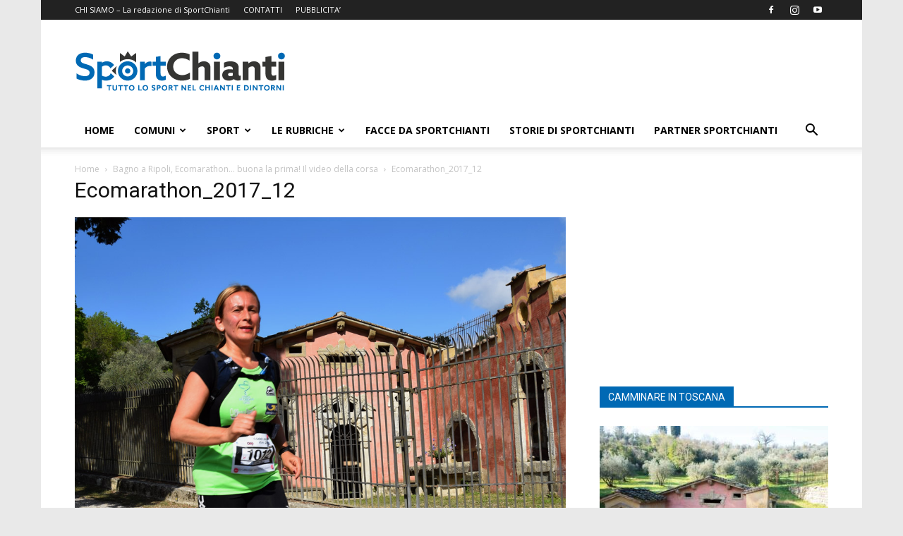

--- FILE ---
content_type: text/html; charset=UTF-8
request_url: https://www.sportchianti.it/blog/2017/07/06/bagno-a-ripoli-ecomarathon-buona-la-prima-il-video-della-corsa/ecomarathon_2017_12/
body_size: 29721
content:
<!doctype html >
<!--[if IE 8]>    <html class="ie8" lang="en"> <![endif]-->
<!--[if IE 9]>    <html class="ie9" lang="en"> <![endif]-->
<!--[if gt IE 8]><!--> <html lang="it-IT"> <!--<![endif]-->
<head>
    <title>Ecomarathon_2017_12 - SportChianti</title>
    <meta charset="UTF-8" />
    <meta name="viewport" content="width=device-width, initial-scale=1.0">
    <link rel="pingback" href="https://www.sportchianti.it/xmlrpc.php" />
    <meta name='robots' content='index, follow, max-image-preview:large, max-snippet:-1, max-video-preview:-1' />
<link rel="icon" type="image/png" href="https://www.sportchianti.it/wp-content/uploads/2017/06/favicon.png">
	<!-- This site is optimized with the Yoast SEO plugin v26.6 - https://yoast.com/wordpress/plugins/seo/ -->
	<link rel="canonical" href="https://www.sportchianti.it/blog/2017/07/06/bagno-a-ripoli-ecomarathon-buona-la-prima-il-video-della-corsa/ecomarathon_2017_12/" />
	<meta property="og:locale" content="it_IT" />
	<meta property="og:type" content="article" />
	<meta property="og:title" content="Ecomarathon_2017_12 - SportChianti" />
	<meta property="og:url" content="https://www.sportchianti.it/blog/2017/07/06/bagno-a-ripoli-ecomarathon-buona-la-prima-il-video-della-corsa/ecomarathon_2017_12/" />
	<meta property="og:site_name" content="SportChianti" />
	<meta property="article:publisher" content="https://www.facebook.com/SportChianti.it/" />
	<meta property="og:image" content="https://www.sportchianti.it/blog/2017/07/06/bagno-a-ripoli-ecomarathon-buona-la-prima-il-video-della-corsa/ecomarathon_2017_12" />
	<meta property="og:image:width" content="1000" />
	<meta property="og:image:height" content="1005" />
	<meta property="og:image:type" content="image/jpeg" />
	<meta name="twitter:card" content="summary_large_image" />
	<meta name="twitter:site" content="@SportChianti" />
	<script type="application/ld+json" class="yoast-schema-graph">{"@context":"https://schema.org","@graph":[{"@type":"WebPage","@id":"https://www.sportchianti.it/blog/2017/07/06/bagno-a-ripoli-ecomarathon-buona-la-prima-il-video-della-corsa/ecomarathon_2017_12/","url":"https://www.sportchianti.it/blog/2017/07/06/bagno-a-ripoli-ecomarathon-buona-la-prima-il-video-della-corsa/ecomarathon_2017_12/","name":"Ecomarathon_2017_12 - SportChianti","isPartOf":{"@id":"https://www.sportchianti.it/#website"},"primaryImageOfPage":{"@id":"https://www.sportchianti.it/blog/2017/07/06/bagno-a-ripoli-ecomarathon-buona-la-prima-il-video-della-corsa/ecomarathon_2017_12/#primaryimage"},"image":{"@id":"https://www.sportchianti.it/blog/2017/07/06/bagno-a-ripoli-ecomarathon-buona-la-prima-il-video-della-corsa/ecomarathon_2017_12/#primaryimage"},"thumbnailUrl":"https://www.sportchianti.it/wp-content/uploads/2017/07/Ecomarathon_2017_12.jpg","datePublished":"2017-07-06T15:53:40+00:00","breadcrumb":{"@id":"https://www.sportchianti.it/blog/2017/07/06/bagno-a-ripoli-ecomarathon-buona-la-prima-il-video-della-corsa/ecomarathon_2017_12/#breadcrumb"},"inLanguage":"it-IT","potentialAction":[{"@type":"ReadAction","target":["https://www.sportchianti.it/blog/2017/07/06/bagno-a-ripoli-ecomarathon-buona-la-prima-il-video-della-corsa/ecomarathon_2017_12/"]}]},{"@type":"ImageObject","inLanguage":"it-IT","@id":"https://www.sportchianti.it/blog/2017/07/06/bagno-a-ripoli-ecomarathon-buona-la-prima-il-video-della-corsa/ecomarathon_2017_12/#primaryimage","url":"https://www.sportchianti.it/wp-content/uploads/2017/07/Ecomarathon_2017_12.jpg","contentUrl":"https://www.sportchianti.it/wp-content/uploads/2017/07/Ecomarathon_2017_12.jpg","width":1000,"height":1005},{"@type":"BreadcrumbList","@id":"https://www.sportchianti.it/blog/2017/07/06/bagno-a-ripoli-ecomarathon-buona-la-prima-il-video-della-corsa/ecomarathon_2017_12/#breadcrumb","itemListElement":[{"@type":"ListItem","position":1,"name":"Home","item":"https://www.sportchianti.it/"},{"@type":"ListItem","position":2,"name":"Bagno a Ripoli, Ecomarathon&#8230; buona la prima! Il video della corsa","item":"https://www.sportchianti.it/blog/2017/07/06/bagno-a-ripoli-ecomarathon-buona-la-prima-il-video-della-corsa/"},{"@type":"ListItem","position":3,"name":"Ecomarathon_2017_12"}]},{"@type":"WebSite","@id":"https://www.sportchianti.it/#website","url":"https://www.sportchianti.it/","name":"SportChianti","description":"Notizie sportive dal Chianti e dintorni","publisher":{"@id":"https://www.sportchianti.it/#organization"},"potentialAction":[{"@type":"SearchAction","target":{"@type":"EntryPoint","urlTemplate":"https://www.sportchianti.it/?s={search_term_string}"},"query-input":{"@type":"PropertyValueSpecification","valueRequired":true,"valueName":"search_term_string"}}],"inLanguage":"it-IT"},{"@type":"Organization","@id":"https://www.sportchianti.it/#organization","name":"Comunichianti Srl","url":"https://www.sportchianti.it/","logo":{"@type":"ImageObject","inLanguage":"it-IT","@id":"https://www.sportchianti.it/#/schema/logo/image/","url":"https://www.sportchianti.it/wp-content/uploads/2017/07/logo_ok-small_comunichianti.png","contentUrl":"https://www.sportchianti.it/wp-content/uploads/2017/07/logo_ok-small_comunichianti.png","width":60,"height":38,"caption":"Comunichianti Srl"},"image":{"@id":"https://www.sportchianti.it/#/schema/logo/image/"},"sameAs":["https://www.facebook.com/SportChianti.it/","https://x.com/SportChianti","https://www.instagram.com/sportchianti/","https://www.youtube.com/channel/UCXbT7WrIdmtD7Tg5HL_Ko7w"]}]}</script>
	<!-- / Yoast SEO plugin. -->


<link rel='dns-prefetch' href='//cdn.iubenda.com' />
<link rel='dns-prefetch' href='//www.googletagmanager.com' />
<link rel='dns-prefetch' href='//fonts.googleapis.com' />
<link rel="alternate" type="application/rss+xml" title="SportChianti &raquo; Feed" href="https://www.sportchianti.it/feed/" />
<link rel="alternate" type="application/rss+xml" title="SportChianti &raquo; Feed dei commenti" href="https://www.sportchianti.it/comments/feed/" />
<link rel="alternate" type="application/rss+xml" title="SportChianti &raquo; Ecomarathon_2017_12 Feed dei commenti" href="https://www.sportchianti.it/blog/2017/07/06/bagno-a-ripoli-ecomarathon-buona-la-prima-il-video-della-corsa/ecomarathon_2017_12/feed/" />
<link rel="alternate" title="oEmbed (JSON)" type="application/json+oembed" href="https://www.sportchianti.it/wp-json/oembed/1.0/embed?url=https%3A%2F%2Fwww.sportchianti.it%2Fblog%2F2017%2F07%2F06%2Fbagno-a-ripoli-ecomarathon-buona-la-prima-il-video-della-corsa%2Fecomarathon_2017_12%2F" />
<link rel="alternate" title="oEmbed (XML)" type="text/xml+oembed" href="https://www.sportchianti.it/wp-json/oembed/1.0/embed?url=https%3A%2F%2Fwww.sportchianti.it%2Fblog%2F2017%2F07%2F06%2Fbagno-a-ripoli-ecomarathon-buona-la-prima-il-video-della-corsa%2Fecomarathon_2017_12%2F&#038;format=xml" />
<style id='wp-img-auto-sizes-contain-inline-css' type='text/css'>
img:is([sizes=auto i],[sizes^="auto," i]){contain-intrinsic-size:3000px 1500px}
/*# sourceURL=wp-img-auto-sizes-contain-inline-css */
</style>
<link rel='stylesheet' id='sbi_styles-css' href='https://www.sportchianti.it/wp-content/plugins/instagram-feed/css/sbi-styles.min.css?ver=6.10.0' type='text/css' media='all' />
<style id='wp-emoji-styles-inline-css' type='text/css'>

	img.wp-smiley, img.emoji {
		display: inline !important;
		border: none !important;
		box-shadow: none !important;
		height: 1em !important;
		width: 1em !important;
		margin: 0 0.07em !important;
		vertical-align: -0.1em !important;
		background: none !important;
		padding: 0 !important;
	}
/*# sourceURL=wp-emoji-styles-inline-css */
</style>
<style id='classic-theme-styles-inline-css' type='text/css'>
/*! This file is auto-generated */
.wp-block-button__link{color:#fff;background-color:#32373c;border-radius:9999px;box-shadow:none;text-decoration:none;padding:calc(.667em + 2px) calc(1.333em + 2px);font-size:1.125em}.wp-block-file__button{background:#32373c;color:#fff;text-decoration:none}
/*# sourceURL=/wp-includes/css/classic-themes.min.css */
</style>
<link rel='stylesheet' id='wp-components-css' href='https://www.sportchianti.it/wp-includes/css/dist/components/style.min.css?ver=6.9' type='text/css' media='all' />
<link rel='stylesheet' id='wp-preferences-css' href='https://www.sportchianti.it/wp-includes/css/dist/preferences/style.min.css?ver=6.9' type='text/css' media='all' />
<link rel='stylesheet' id='wp-block-editor-css' href='https://www.sportchianti.it/wp-includes/css/dist/block-editor/style.min.css?ver=6.9' type='text/css' media='all' />
<link rel='stylesheet' id='popup-maker-block-library-style-css' href='https://www.sportchianti.it/wp-content/plugins/popup-maker/dist/packages/block-library-style.css?ver=dbea705cfafe089d65f1' type='text/css' media='all' />
<link rel='stylesheet' id='slick-css' href='https://www.sportchianti.it/wp-content/plugins/logo-carousel-pro/assets/css/slick.css?ver=20170328' type='text/css' media='all' />
<link rel='stylesheet' id='font-awesome-min-css' href='https://www.sportchianti.it/wp-content/plugins/logo-carousel-pro/assets/css/font-awesome.min.css?ver=20170328' type='text/css' media='all' />
<link rel='stylesheet' id='tooltipster-min-css-css' href='https://www.sportchianti.it/wp-content/plugins/logo-carousel-pro/assets/css/tooltipster.min.css?ver=20170328' type='text/css' media='all' />
<link rel='stylesheet' id='logo-carousel-pro-style-css' href='https://www.sportchianti.it/wp-content/plugins/logo-carousel-pro/assets/css/style.css?ver=20170328' type='text/css' media='all' />
<link rel='stylesheet' id='logo-carousel-pro-responsive-css' href='https://www.sportchianti.it/wp-content/plugins/logo-carousel-pro/assets/css/responsive.css?ver=20170328' type='text/css' media='all' />
<link rel='stylesheet' id='ppress-frontend-css' href='https://www.sportchianti.it/wp-content/plugins/wp-user-avatar/assets/css/frontend.min.css?ver=4.16.8' type='text/css' media='all' />
<link rel='stylesheet' id='ppress-flatpickr-css' href='https://www.sportchianti.it/wp-content/plugins/wp-user-avatar/assets/flatpickr/flatpickr.min.css?ver=4.16.8' type='text/css' media='all' />
<link rel='stylesheet' id='ppress-select2-css' href='https://www.sportchianti.it/wp-content/plugins/wp-user-avatar/assets/select2/select2.min.css?ver=6.9' type='text/css' media='all' />
<link rel='stylesheet' id='td-plugin-multi-purpose-css' href='https://www.sportchianti.it/wp-content/plugins/td-composer/td-multi-purpose/style.css?ver=7cd248d7ca13c255207c3f8b916c3f00' type='text/css' media='all' />
<link rel='stylesheet' id='google-fonts-style-css' href='https://fonts.googleapis.com/css?family=Open+Sans%3A400%2C600%2C700%7CRoboto%3A400%2C600%2C700&#038;display=swap&#038;ver=12.7.3' type='text/css' media='all' />
<link rel='stylesheet' id='td-theme-css' href='https://www.sportchianti.it/wp-content/themes/Newspaper/style.css?ver=12.7.3' type='text/css' media='all' />
<style id='td-theme-inline-css' type='text/css'>@media (max-width:767px){.td-header-desktop-wrap{display:none}}@media (min-width:767px){.td-header-mobile-wrap{display:none}}</style>
<link rel='stylesheet' id='td-theme-child-css' href='https://www.sportchianti.it/wp-content/themes/Newspaper-child/style.css?ver=12.7.3c' type='text/css' media='all' />
<link rel='stylesheet' id='td-legacy-framework-front-style-css' href='https://www.sportchianti.it/wp-content/plugins/td-composer/legacy/Newspaper/assets/css/td_legacy_main.css?ver=7cd248d7ca13c255207c3f8b916c3f00' type='text/css' media='all' />
<link rel='stylesheet' id='td-standard-pack-framework-front-style-css' href='https://www.sportchianti.it/wp-content/plugins/td-standard-pack/Newspaper/assets/css/td_standard_pack_main.css?ver=c12e6da63ed2f212e87e44e5e9b9a302' type='text/css' media='all' />

<script  type="text/javascript" class=" _iub_cs_skip" type="text/javascript" id="iubenda-head-inline-scripts-0">
/* <![CDATA[ */

var _iub = _iub || [];
_iub.csConfiguration = {"consentOnContinuedBrowsing":false,"countryDetection":true,"enableTcf":true,"gdprAppliesGlobally":false,"googleAdditionalConsentMode":true,"invalidateConsentWithoutLog":true,"perPurposeConsent":true,"siteId":873790,"cookiePolicyId":8184056,"lang":"it", "banner":{ "acceptButtonDisplay":true,"closeButtonRejects":true,"customizeButtonDisplay":true,"explicitWithdrawal":true,"listPurposes":true }};

//# sourceURL=iubenda-head-inline-scripts-0
/* ]]> */
</script>
<script  type="text/javascript" src="//cdn.iubenda.com/cs/tcf/stub-v2.js" class=" _iub_cs_skip" type="text/javascript" src="//cdn.iubenda.com/cs/tcf/stub-v2.js?ver=3.12.5" id="iubenda-head-scripts-0-js"></script>
<script  type="text/javascript" src="//cdn.iubenda.com/cs/tcf/safe-tcf-v2.js" class=" _iub_cs_skip" type="text/javascript" src="//cdn.iubenda.com/cs/tcf/safe-tcf-v2.js?ver=3.12.5" id="iubenda-head-scripts-1-js"></script>
<script  type="text/javascript" src="//cdn.iubenda.com/cs/iubenda_cs.js" charset="UTF-8" async="async" class=" _iub_cs_skip" type="text/javascript" src="//cdn.iubenda.com/cs/iubenda_cs.js?ver=3.12.5" id="iubenda-head-scripts-2-js"></script>
<script type="text/javascript" src="https://www.sportchianti.it/wp-includes/js/jquery/jquery.min.js?ver=3.7.1" id="jquery-core-js"></script>
<script type="text/javascript" src="https://www.sportchianti.it/wp-includes/js/jquery/jquery-migrate.min.js?ver=3.4.1" id="jquery-migrate-js"></script>
<script type="text/javascript" src="https://www.sportchianti.it/wp-content/plugins/visual-football-formation-vertical-edition/js/general.js?ver=6.9" id="da_vfv_general-js"></script>
<script type="text/javascript" src="https://www.sportchianti.it/wp-content/plugins/wp-user-avatar/assets/flatpickr/flatpickr.min.js?ver=4.16.8" id="ppress-flatpickr-js"></script>
<script type="text/javascript" src="https://www.sportchianti.it/wp-content/plugins/wp-user-avatar/assets/select2/select2.min.js?ver=4.16.8" id="ppress-select2-js"></script>

<!-- Snippet del tag Google (gtag.js) aggiunto da Site Kit -->
<!-- Snippet Google Analytics aggiunto da Site Kit -->
<script type="text/javascript" src="https://www.googletagmanager.com/gtag/js?id=G-G28QZ80TDW" id="google_gtagjs-js" async></script>
<script type="text/javascript" id="google_gtagjs-js-after">
/* <![CDATA[ */
window.dataLayer = window.dataLayer || [];function gtag(){dataLayer.push(arguments);}
gtag("set","linker",{"domains":["www.sportchianti.it"]});
gtag("js", new Date());
gtag("set", "developer_id.dZTNiMT", true);
gtag("config", "G-G28QZ80TDW");
//# sourceURL=google_gtagjs-js-after
/* ]]> */
</script>
<link rel="https://api.w.org/" href="https://www.sportchianti.it/wp-json/" /><link rel="alternate" title="JSON" type="application/json" href="https://www.sportchianti.it/wp-json/wp/v2/media/893" /><link rel="EditURI" type="application/rsd+xml" title="RSD" href="https://www.sportchianti.it/xmlrpc.php?rsd" />
<meta name="generator" content="WordPress 6.9" />
<link rel='shortlink' href='https://www.sportchianti.it/?p=893' />
<meta name="generator" content="Site Kit by Google 1.168.0" /><link href='https://fonts.googleapis.com/css?family=Open+Sans:800&subset=latin,cyrillic-ext,latin-ext,cyrillic,greek-ext,greek,vietnamese' rel='stylesheet' type='text/css'>
<!-- JS generated by theme -->

<script type="text/javascript" id="td-generated-header-js">
    
    

	    var tdBlocksArray = []; //here we store all the items for the current page

	    // td_block class - each ajax block uses a object of this class for requests
	    function tdBlock() {
		    this.id = '';
		    this.block_type = 1; //block type id (1-234 etc)
		    this.atts = '';
		    this.td_column_number = '';
		    this.td_current_page = 1; //
		    this.post_count = 0; //from wp
		    this.found_posts = 0; //from wp
		    this.max_num_pages = 0; //from wp
		    this.td_filter_value = ''; //current live filter value
		    this.is_ajax_running = false;
		    this.td_user_action = ''; // load more or infinite loader (used by the animation)
		    this.header_color = '';
		    this.ajax_pagination_infinite_stop = ''; //show load more at page x
	    }

        // td_js_generator - mini detector
        ( function () {
            var htmlTag = document.getElementsByTagName("html")[0];

	        if ( navigator.userAgent.indexOf("MSIE 10.0") > -1 ) {
                htmlTag.className += ' ie10';
            }

            if ( !!navigator.userAgent.match(/Trident.*rv\:11\./) ) {
                htmlTag.className += ' ie11';
            }

	        if ( navigator.userAgent.indexOf("Edge") > -1 ) {
                htmlTag.className += ' ieEdge';
            }

            if ( /(iPad|iPhone|iPod)/g.test(navigator.userAgent) ) {
                htmlTag.className += ' td-md-is-ios';
            }

            var user_agent = navigator.userAgent.toLowerCase();
            if ( user_agent.indexOf("android") > -1 ) {
                htmlTag.className += ' td-md-is-android';
            }

            if ( -1 !== navigator.userAgent.indexOf('Mac OS X')  ) {
                htmlTag.className += ' td-md-is-os-x';
            }

            if ( /chrom(e|ium)/.test(navigator.userAgent.toLowerCase()) ) {
               htmlTag.className += ' td-md-is-chrome';
            }

            if ( -1 !== navigator.userAgent.indexOf('Firefox') ) {
                htmlTag.className += ' td-md-is-firefox';
            }

            if ( -1 !== navigator.userAgent.indexOf('Safari') && -1 === navigator.userAgent.indexOf('Chrome') ) {
                htmlTag.className += ' td-md-is-safari';
            }

            if( -1 !== navigator.userAgent.indexOf('IEMobile') ){
                htmlTag.className += ' td-md-is-iemobile';
            }

        })();

        var tdLocalCache = {};

        ( function () {
            "use strict";

            tdLocalCache = {
                data: {},
                remove: function (resource_id) {
                    delete tdLocalCache.data[resource_id];
                },
                exist: function (resource_id) {
                    return tdLocalCache.data.hasOwnProperty(resource_id) && tdLocalCache.data[resource_id] !== null;
                },
                get: function (resource_id) {
                    return tdLocalCache.data[resource_id];
                },
                set: function (resource_id, cachedData) {
                    tdLocalCache.remove(resource_id);
                    tdLocalCache.data[resource_id] = cachedData;
                }
            };
        })();

    
    
var td_viewport_interval_list=[{"limitBottom":767,"sidebarWidth":228},{"limitBottom":1018,"sidebarWidth":300},{"limitBottom":1140,"sidebarWidth":324}];
var td_animation_stack_effect="type0";
var tds_animation_stack=true;
var td_animation_stack_specific_selectors=".entry-thumb, img, .td-lazy-img";
var td_animation_stack_general_selectors=".td-animation-stack img, .td-animation-stack .entry-thumb, .post img, .td-animation-stack .td-lazy-img";
var tdc_is_installed="yes";
var tdc_domain_active=false;
var td_ajax_url="https:\/\/www.sportchianti.it\/wp-admin\/admin-ajax.php?td_theme_name=Newspaper&v=12.7.3";
var td_get_template_directory_uri="https:\/\/www.sportchianti.it\/wp-content\/plugins\/td-composer\/legacy\/common";
var tds_snap_menu="";
var tds_logo_on_sticky="";
var tds_header_style="";
var td_please_wait="Per favore attendi...";
var td_email_user_pass_incorrect="Utente o password errata!";
var td_email_user_incorrect="Email o Username errati!";
var td_email_incorrect="Email non corretta!";
var td_user_incorrect="Username incorrect!";
var td_email_user_empty="Email or username empty!";
var td_pass_empty="Pass empty!";
var td_pass_pattern_incorrect="Invalid Pass Pattern!";
var td_retype_pass_incorrect="Retyped Pass incorrect!";
var tds_more_articles_on_post_enable="show";
var tds_more_articles_on_post_time_to_wait="";
var tds_more_articles_on_post_pages_distance_from_top=0;
var tds_captcha="";
var tds_theme_color_site_wide="#0069b4";
var tds_smart_sidebar="enabled";
var tdThemeName="Newspaper";
var tdThemeNameWl="Newspaper";
var td_magnific_popup_translation_tPrev="Precedente (Freccia Sinistra)";
var td_magnific_popup_translation_tNext="Successivo (tasto freccia destra)";
var td_magnific_popup_translation_tCounter="%curr% di %total%";
var td_magnific_popup_translation_ajax_tError="Il contenuto di %url% non pu\u00f2 essere caricato.";
var td_magnific_popup_translation_image_tError="L'immagine #%curr% non pu\u00f2 essere caricata";
var tdBlockNonce="52a9da5da4";
var tdMobileMenu="enabled";
var tdMobileSearch="enabled";
var tdDateNamesI18n={"month_names":["Gennaio","Febbraio","Marzo","Aprile","Maggio","Giugno","Luglio","Agosto","Settembre","Ottobre","Novembre","Dicembre"],"month_names_short":["Gen","Feb","Mar","Apr","Mag","Giu","Lug","Ago","Set","Ott","Nov","Dic"],"day_names":["domenica","luned\u00ec","marted\u00ec","mercoled\u00ec","gioved\u00ec","venerd\u00ec","sabato"],"day_names_short":["Dom","Lun","Mar","Mer","Gio","Ven","Sab"]};
var tdb_modal_confirm="Save";
var tdb_modal_cancel="Cancel";
var tdb_modal_confirm_alt="Yes";
var tdb_modal_cancel_alt="No";
var td_deploy_mode="deploy";
var td_ad_background_click_link="";
var td_ad_background_click_target="";
</script>


<!-- Header style compiled by theme -->

<style>.td-header-wrap .black-menu .sf-menu>.current-menu-item>a,.td-header-wrap .black-menu .sf-menu>.current-menu-ancestor>a,.td-header-wrap .black-menu .sf-menu>.current-category-ancestor>a,.td-header-wrap .black-menu .sf-menu>li>a:hover,.td-header-wrap .black-menu .sf-menu>.sfHover>a,.sf-menu>.current-menu-item>a:after,.sf-menu>.current-menu-ancestor>a:after,.sf-menu>.current-category-ancestor>a:after,.sf-menu>li:hover>a:after,.sf-menu>.sfHover>a:after,.header-search-wrap .td-drop-down-search:after,.header-search-wrap .td-drop-down-search .btn:hover,input[type=submit]:hover,.td-read-more a,.td-post-category:hover,body .td_top_authors .td-active .td-author-post-count,body .td_top_authors .td-active .td-author-comments-count,body .td_top_authors .td_mod_wrap:hover .td-author-post-count,body .td_top_authors .td_mod_wrap:hover .td-author-comments-count,.td-404-sub-sub-title a:hover,.td-search-form-widget .wpb_button:hover,.td-rating-bar-wrap div,.dropcap,.td_wrapper_video_playlist .td_video_controls_playlist_wrapper,.wpb_default,.wpb_default:hover,.td-left-smart-list:hover,.td-right-smart-list:hover,#bbpress-forums button:hover,.bbp_widget_login .button:hover,.td-footer-wrapper .td-post-category,.td-footer-wrapper .widget_product_search input[type="submit"]:hover,.single-product .product .summary .cart .button:hover,.td-next-prev-wrap a:hover,.td-load-more-wrap a:hover,.td-post-small-box a:hover,.page-nav .current,.page-nav:first-child>div,#bbpress-forums .bbp-pagination .current,#bbpress-forums #bbp-single-user-details #bbp-user-navigation li.current a,.td-theme-slider:hover .slide-meta-cat a,a.vc_btn-black:hover,.td-trending-now-wrapper:hover .td-trending-now-title,.td-scroll-up,.td-smart-list-button:hover,.td-weather-information:before,.td-weather-week:before,.td_block_exchange .td-exchange-header:before,.td-pulldown-syle-2 .td-subcat-dropdown ul:after,.td_block_template_9 .td-block-title:after,.td_block_template_15 .td-block-title:before,div.wpforms-container .wpforms-form div.wpforms-submit-container button[type=submit],.td-close-video-fixed{background-color:#0069b4}.td_block_template_4 .td-related-title .td-cur-simple-item:before{border-color:#0069b4 transparent transparent transparent!important}.td_block_template_4 .td-related-title .td-cur-simple-item,.td_block_template_3 .td-related-title .td-cur-simple-item,.td_block_template_9 .td-related-title:after{background-color:#0069b4}a,cite a:hover,.td-page-content blockquote p,.td-post-content blockquote p,.mce-content-body blockquote p,.comment-content blockquote p,.wpb_text_column blockquote p,.td_block_text_with_title blockquote p,.td_module_wrap:hover .entry-title a,.td-subcat-filter .td-subcat-list a:hover,.td-subcat-filter .td-subcat-dropdown a:hover,.td_quote_on_blocks,.dropcap2,.dropcap3,body .td_top_authors .td-active .td-authors-name a,body .td_top_authors .td_mod_wrap:hover .td-authors-name a,.td-post-next-prev-content a:hover,.author-box-wrap .td-author-social a:hover,.td-author-name a:hover,.td-author-url a:hover,.comment-reply-link:hover,.logged-in-as a:hover,#cancel-comment-reply-link:hover,.td-search-query,.widget a:hover,.td_wp_recentcomments a:hover,.archive .widget_archive .current,.archive .widget_archive .current a,.widget_calendar tfoot a:hover,#bbpress-forums li.bbp-header .bbp-reply-content span a:hover,#bbpress-forums .bbp-forum-freshness a:hover,#bbpress-forums .bbp-topic-freshness a:hover,#bbpress-forums .bbp-forums-list li a:hover,#bbpress-forums .bbp-forum-title:hover,#bbpress-forums .bbp-topic-permalink:hover,#bbpress-forums .bbp-topic-started-by a:hover,#bbpress-forums .bbp-topic-started-in a:hover,#bbpress-forums .bbp-body .super-sticky li.bbp-topic-title .bbp-topic-permalink,#bbpress-forums .bbp-body .sticky li.bbp-topic-title .bbp-topic-permalink,.widget_display_replies .bbp-author-name,.widget_display_topics .bbp-author-name,.td-subfooter-menu li a:hover,a.vc_btn-black:hover,.td-smart-list-dropdown-wrap .td-smart-list-button:hover,.td-instagram-user a,.td-block-title-wrap .td-wrapper-pulldown-filter .td-pulldown-filter-display-option:hover,.td-block-title-wrap .td-wrapper-pulldown-filter .td-pulldown-filter-display-option:hover i,.td-block-title-wrap .td-wrapper-pulldown-filter .td-pulldown-filter-link:hover,.td-block-title-wrap .td-wrapper-pulldown-filter .td-pulldown-filter-item .td-cur-simple-item,.td-pulldown-syle-2 .td-subcat-dropdown:hover .td-subcat-more span,.td-pulldown-syle-2 .td-subcat-dropdown:hover .td-subcat-more i,.td-pulldown-syle-3 .td-subcat-dropdown:hover .td-subcat-more span,.td-pulldown-syle-3 .td-subcat-dropdown:hover .td-subcat-more i,.td_block_template_2 .td-related-title .td-cur-simple-item,.td_block_template_5 .td-related-title .td-cur-simple-item,.td_block_template_6 .td-related-title .td-cur-simple-item,.td_block_template_7 .td-related-title .td-cur-simple-item,.td_block_template_8 .td-related-title .td-cur-simple-item,.td_block_template_9 .td-related-title .td-cur-simple-item,.td_block_template_10 .td-related-title .td-cur-simple-item,.td_block_template_11 .td-related-title .td-cur-simple-item,.td_block_template_12 .td-related-title .td-cur-simple-item,.td_block_template_13 .td-related-title .td-cur-simple-item,.td_block_template_14 .td-related-title .td-cur-simple-item,.td_block_template_15 .td-related-title .td-cur-simple-item,.td_block_template_16 .td-related-title .td-cur-simple-item,.td_block_template_17 .td-related-title .td-cur-simple-item,.td-theme-wrap .sf-menu ul .td-menu-item>a:hover,.td-theme-wrap .sf-menu ul .sfHover>a,.td-theme-wrap .sf-menu ul .current-menu-ancestor>a,.td-theme-wrap .sf-menu ul .current-category-ancestor>a,.td-theme-wrap .sf-menu ul .current-menu-item>a,.td_outlined_btn,body .td_block_categories_tags .td-ct-item:hover,body .td_block_list_menu li.current-menu-item>a,body .td_block_list_menu li.current-menu-ancestor>a,body .td_block_list_menu li.current-category-ancestor>a{color:#0069b4}a.vc_btn-black.vc_btn_square_outlined:hover,a.vc_btn-black.vc_btn_outlined:hover{color:#0069b4!important}.td-next-prev-wrap a:hover,.td-load-more-wrap a:hover,.td-post-small-box a:hover,.page-nav .current,.page-nav:first-child>div,#bbpress-forums .bbp-pagination .current,.post .td_quote_box,.page .td_quote_box,a.vc_btn-black:hover,.td_block_template_5 .td-block-title>*,.td_outlined_btn{border-color:#0069b4}.td_wrapper_video_playlist .td_video_currently_playing:after{border-color:#0069b4!important}.header-search-wrap .td-drop-down-search:before{border-color:transparent transparent #0069b4 transparent}.block-title>span,.block-title>a,.block-title>label,.widgettitle,.widgettitle:after,body .td-trending-now-title,.td-trending-now-wrapper:hover .td-trending-now-title,.wpb_tabs li.ui-tabs-active a,.wpb_tabs li:hover a,.vc_tta-container .vc_tta-color-grey.vc_tta-tabs-position-top.vc_tta-style-classic .vc_tta-tabs-container .vc_tta-tab.vc_active>a,.vc_tta-container .vc_tta-color-grey.vc_tta-tabs-position-top.vc_tta-style-classic .vc_tta-tabs-container .vc_tta-tab:hover>a,.td_block_template_1 .td-related-title .td-cur-simple-item,.td-subcat-filter .td-subcat-dropdown:hover .td-subcat-more,.td_3D_btn,.td_shadow_btn,.td_default_btn,.td_round_btn,.td_outlined_btn:hover{background-color:#0069b4}.block-title,.td_block_template_1 .td-related-title,.wpb_tabs .wpb_tabs_nav,.vc_tta-container .vc_tta-color-grey.vc_tta-tabs-position-top.vc_tta-style-classic .vc_tta-tabs-container{border-color:#0069b4}.td_block_wrap .td-subcat-item a.td-cur-simple-item{color:#0069b4}.td-grid-style-4 .entry-title{background-color:rgba(0,105,180,0.7)}@media (max-width:767px){body .td-header-wrap .td-header-main-menu{background-color:#eaeaea!important}}@media (max-width:767px){body #td-top-mobile-toggle i,.td-header-wrap .header-search-wrap .td-icon-search{color:#2b2b2b!important}}.td-menu-background:before,.td-search-background:before{background:#333145;background:-moz-linear-gradient(top,#333145 0%,#0069b4 100%);background:-webkit-gradient(left top,left bottom,color-stop(0%,#333145),color-stop(100%,#0069b4));background:-webkit-linear-gradient(top,#333145 0%,#0069b4 100%);background:-o-linear-gradient(top,#333145 0%,#0069b4 100%);background:-ms-linear-gradient(top,#333145 0%,#0069b4 100%);background:linear-gradient(to bottom,#333145 0%,#0069b4 100%);filter:progid:DXImageTransform.Microsoft.gradient(startColorstr='#333145',endColorstr='#0069b4',GradientType=0)}body,p{font-family:"Open Sans";font-size:15px;line-height:26px}.td-header-style-12 .td-header-menu-wrap-full,.td-header-style-12 .td-affix,.td-grid-style-1.td-hover-1 .td-big-grid-post:hover .td-post-category,.td-grid-style-5.td-hover-1 .td-big-grid-post:hover .td-post-category,.td_category_template_3 .td-current-sub-category,.td_category_template_8 .td-category-header .td-category a.td-current-sub-category,.td_category_template_4 .td-category-siblings .td-category a:hover,.td_block_big_grid_9.td-grid-style-1 .td-post-category,.td_block_big_grid_9.td-grid-style-5 .td-post-category,.td-grid-style-6.td-hover-1 .td-module-thumb:after,.tdm-menu-active-style5 .td-header-menu-wrap .sf-menu>.current-menu-item>a,.tdm-menu-active-style5 .td-header-menu-wrap .sf-menu>.current-menu-ancestor>a,.tdm-menu-active-style5 .td-header-menu-wrap .sf-menu>.current-category-ancestor>a,.tdm-menu-active-style5 .td-header-menu-wrap .sf-menu>li>a:hover,.tdm-menu-active-style5 .td-header-menu-wrap .sf-menu>.sfHover>a{background-color:#0069b4}.td_mega_menu_sub_cats .cur-sub-cat,.td-mega-span h3 a:hover,.td_mod_mega_menu:hover .entry-title a,.header-search-wrap .result-msg a:hover,.td-header-top-menu .td-drop-down-search .td_module_wrap:hover .entry-title a,.td-header-top-menu .td-icon-search:hover,.td-header-wrap .result-msg a:hover,.top-header-menu li a:hover,.top-header-menu .current-menu-item>a,.top-header-menu .current-menu-ancestor>a,.top-header-menu .current-category-ancestor>a,.td-social-icon-wrap>a:hover,.td-header-sp-top-widget .td-social-icon-wrap a:hover,.td_mod_related_posts:hover h3>a,.td-post-template-11 .td-related-title .td-related-left:hover,.td-post-template-11 .td-related-title .td-related-right:hover,.td-post-template-11 .td-related-title .td-cur-simple-item,.td-post-template-11 .td_block_related_posts .td-next-prev-wrap a:hover,.td-category-header .td-pulldown-category-filter-link:hover,.td-category-siblings .td-subcat-dropdown a:hover,.td-category-siblings .td-subcat-dropdown a.td-current-sub-category,.footer-text-wrap .footer-email-wrap a,.footer-social-wrap a:hover,.td_module_17 .td-read-more a:hover,.td_module_18 .td-read-more a:hover,.td_module_19 .td-post-author-name a:hover,.td-pulldown-syle-2 .td-subcat-dropdown:hover .td-subcat-more span,.td-pulldown-syle-2 .td-subcat-dropdown:hover .td-subcat-more i,.td-pulldown-syle-3 .td-subcat-dropdown:hover .td-subcat-more span,.td-pulldown-syle-3 .td-subcat-dropdown:hover .td-subcat-more i,.tdm-menu-active-style3 .tdm-header.td-header-wrap .sf-menu>.current-category-ancestor>a,.tdm-menu-active-style3 .tdm-header.td-header-wrap .sf-menu>.current-menu-ancestor>a,.tdm-menu-active-style3 .tdm-header.td-header-wrap .sf-menu>.current-menu-item>a,.tdm-menu-active-style3 .tdm-header.td-header-wrap .sf-menu>.sfHover>a,.tdm-menu-active-style3 .tdm-header.td-header-wrap .sf-menu>li>a:hover{color:#0069b4}.td-mega-menu-page .wpb_content_element ul li a:hover,.td-theme-wrap .td-aj-search-results .td_module_wrap:hover .entry-title a,.td-theme-wrap .header-search-wrap .result-msg a:hover{color:#0069b4!important}.td_category_template_8 .td-category-header .td-category a.td-current-sub-category,.td_category_template_4 .td-category-siblings .td-category a:hover,.tdm-menu-active-style4 .tdm-header .sf-menu>.current-menu-item>a,.tdm-menu-active-style4 .tdm-header .sf-menu>.current-menu-ancestor>a,.tdm-menu-active-style4 .tdm-header .sf-menu>.current-category-ancestor>a,.tdm-menu-active-style4 .tdm-header .sf-menu>li>a:hover,.tdm-menu-active-style4 .tdm-header .sf-menu>.sfHover>a{border-color:#0069b4}body{background-color:#e9e9e9}.td-header-wrap .black-menu .sf-menu>.current-menu-item>a,.td-header-wrap .black-menu .sf-menu>.current-menu-ancestor>a,.td-header-wrap .black-menu .sf-menu>.current-category-ancestor>a,.td-header-wrap .black-menu .sf-menu>li>a:hover,.td-header-wrap .black-menu .sf-menu>.sfHover>a,.sf-menu>.current-menu-item>a:after,.sf-menu>.current-menu-ancestor>a:after,.sf-menu>.current-category-ancestor>a:after,.sf-menu>li:hover>a:after,.sf-menu>.sfHover>a:after,.header-search-wrap .td-drop-down-search:after,.header-search-wrap .td-drop-down-search .btn:hover,input[type=submit]:hover,.td-read-more a,.td-post-category:hover,body .td_top_authors .td-active .td-author-post-count,body .td_top_authors .td-active .td-author-comments-count,body .td_top_authors .td_mod_wrap:hover .td-author-post-count,body .td_top_authors .td_mod_wrap:hover .td-author-comments-count,.td-404-sub-sub-title a:hover,.td-search-form-widget .wpb_button:hover,.td-rating-bar-wrap div,.dropcap,.td_wrapper_video_playlist .td_video_controls_playlist_wrapper,.wpb_default,.wpb_default:hover,.td-left-smart-list:hover,.td-right-smart-list:hover,#bbpress-forums button:hover,.bbp_widget_login .button:hover,.td-footer-wrapper .td-post-category,.td-footer-wrapper .widget_product_search input[type="submit"]:hover,.single-product .product .summary .cart .button:hover,.td-next-prev-wrap a:hover,.td-load-more-wrap a:hover,.td-post-small-box a:hover,.page-nav .current,.page-nav:first-child>div,#bbpress-forums .bbp-pagination .current,#bbpress-forums #bbp-single-user-details #bbp-user-navigation li.current a,.td-theme-slider:hover .slide-meta-cat a,a.vc_btn-black:hover,.td-trending-now-wrapper:hover .td-trending-now-title,.td-scroll-up,.td-smart-list-button:hover,.td-weather-information:before,.td-weather-week:before,.td_block_exchange .td-exchange-header:before,.td-pulldown-syle-2 .td-subcat-dropdown ul:after,.td_block_template_9 .td-block-title:after,.td_block_template_15 .td-block-title:before,div.wpforms-container .wpforms-form div.wpforms-submit-container button[type=submit],.td-close-video-fixed{background-color:#0069b4}.td_block_template_4 .td-related-title .td-cur-simple-item:before{border-color:#0069b4 transparent transparent transparent!important}.td_block_template_4 .td-related-title .td-cur-simple-item,.td_block_template_3 .td-related-title .td-cur-simple-item,.td_block_template_9 .td-related-title:after{background-color:#0069b4}a,cite a:hover,.td-page-content blockquote p,.td-post-content blockquote p,.mce-content-body blockquote p,.comment-content blockquote p,.wpb_text_column blockquote p,.td_block_text_with_title blockquote p,.td_module_wrap:hover .entry-title a,.td-subcat-filter .td-subcat-list a:hover,.td-subcat-filter .td-subcat-dropdown a:hover,.td_quote_on_blocks,.dropcap2,.dropcap3,body .td_top_authors .td-active .td-authors-name a,body .td_top_authors .td_mod_wrap:hover .td-authors-name a,.td-post-next-prev-content a:hover,.author-box-wrap .td-author-social a:hover,.td-author-name a:hover,.td-author-url a:hover,.comment-reply-link:hover,.logged-in-as a:hover,#cancel-comment-reply-link:hover,.td-search-query,.widget a:hover,.td_wp_recentcomments a:hover,.archive .widget_archive .current,.archive .widget_archive .current a,.widget_calendar tfoot a:hover,#bbpress-forums li.bbp-header .bbp-reply-content span a:hover,#bbpress-forums .bbp-forum-freshness a:hover,#bbpress-forums .bbp-topic-freshness a:hover,#bbpress-forums .bbp-forums-list li a:hover,#bbpress-forums .bbp-forum-title:hover,#bbpress-forums .bbp-topic-permalink:hover,#bbpress-forums .bbp-topic-started-by a:hover,#bbpress-forums .bbp-topic-started-in a:hover,#bbpress-forums .bbp-body .super-sticky li.bbp-topic-title .bbp-topic-permalink,#bbpress-forums .bbp-body .sticky li.bbp-topic-title .bbp-topic-permalink,.widget_display_replies .bbp-author-name,.widget_display_topics .bbp-author-name,.td-subfooter-menu li a:hover,a.vc_btn-black:hover,.td-smart-list-dropdown-wrap .td-smart-list-button:hover,.td-instagram-user a,.td-block-title-wrap .td-wrapper-pulldown-filter .td-pulldown-filter-display-option:hover,.td-block-title-wrap .td-wrapper-pulldown-filter .td-pulldown-filter-display-option:hover i,.td-block-title-wrap .td-wrapper-pulldown-filter .td-pulldown-filter-link:hover,.td-block-title-wrap .td-wrapper-pulldown-filter .td-pulldown-filter-item .td-cur-simple-item,.td-pulldown-syle-2 .td-subcat-dropdown:hover .td-subcat-more span,.td-pulldown-syle-2 .td-subcat-dropdown:hover .td-subcat-more i,.td-pulldown-syle-3 .td-subcat-dropdown:hover .td-subcat-more span,.td-pulldown-syle-3 .td-subcat-dropdown:hover .td-subcat-more i,.td_block_template_2 .td-related-title .td-cur-simple-item,.td_block_template_5 .td-related-title .td-cur-simple-item,.td_block_template_6 .td-related-title .td-cur-simple-item,.td_block_template_7 .td-related-title .td-cur-simple-item,.td_block_template_8 .td-related-title .td-cur-simple-item,.td_block_template_9 .td-related-title .td-cur-simple-item,.td_block_template_10 .td-related-title .td-cur-simple-item,.td_block_template_11 .td-related-title .td-cur-simple-item,.td_block_template_12 .td-related-title .td-cur-simple-item,.td_block_template_13 .td-related-title .td-cur-simple-item,.td_block_template_14 .td-related-title .td-cur-simple-item,.td_block_template_15 .td-related-title .td-cur-simple-item,.td_block_template_16 .td-related-title .td-cur-simple-item,.td_block_template_17 .td-related-title .td-cur-simple-item,.td-theme-wrap .sf-menu ul .td-menu-item>a:hover,.td-theme-wrap .sf-menu ul .sfHover>a,.td-theme-wrap .sf-menu ul .current-menu-ancestor>a,.td-theme-wrap .sf-menu ul .current-category-ancestor>a,.td-theme-wrap .sf-menu ul .current-menu-item>a,.td_outlined_btn,body .td_block_categories_tags .td-ct-item:hover,body .td_block_list_menu li.current-menu-item>a,body .td_block_list_menu li.current-menu-ancestor>a,body .td_block_list_menu li.current-category-ancestor>a{color:#0069b4}a.vc_btn-black.vc_btn_square_outlined:hover,a.vc_btn-black.vc_btn_outlined:hover{color:#0069b4!important}.td-next-prev-wrap a:hover,.td-load-more-wrap a:hover,.td-post-small-box a:hover,.page-nav .current,.page-nav:first-child>div,#bbpress-forums .bbp-pagination .current,.post .td_quote_box,.page .td_quote_box,a.vc_btn-black:hover,.td_block_template_5 .td-block-title>*,.td_outlined_btn{border-color:#0069b4}.td_wrapper_video_playlist .td_video_currently_playing:after{border-color:#0069b4!important}.header-search-wrap .td-drop-down-search:before{border-color:transparent transparent #0069b4 transparent}.block-title>span,.block-title>a,.block-title>label,.widgettitle,.widgettitle:after,body .td-trending-now-title,.td-trending-now-wrapper:hover .td-trending-now-title,.wpb_tabs li.ui-tabs-active a,.wpb_tabs li:hover a,.vc_tta-container .vc_tta-color-grey.vc_tta-tabs-position-top.vc_tta-style-classic .vc_tta-tabs-container .vc_tta-tab.vc_active>a,.vc_tta-container .vc_tta-color-grey.vc_tta-tabs-position-top.vc_tta-style-classic .vc_tta-tabs-container .vc_tta-tab:hover>a,.td_block_template_1 .td-related-title .td-cur-simple-item,.td-subcat-filter .td-subcat-dropdown:hover .td-subcat-more,.td_3D_btn,.td_shadow_btn,.td_default_btn,.td_round_btn,.td_outlined_btn:hover{background-color:#0069b4}.block-title,.td_block_template_1 .td-related-title,.wpb_tabs .wpb_tabs_nav,.vc_tta-container .vc_tta-color-grey.vc_tta-tabs-position-top.vc_tta-style-classic .vc_tta-tabs-container{border-color:#0069b4}.td_block_wrap .td-subcat-item a.td-cur-simple-item{color:#0069b4}.td-grid-style-4 .entry-title{background-color:rgba(0,105,180,0.7)}@media (max-width:767px){body .td-header-wrap .td-header-main-menu{background-color:#eaeaea!important}}@media (max-width:767px){body #td-top-mobile-toggle i,.td-header-wrap .header-search-wrap .td-icon-search{color:#2b2b2b!important}}.td-menu-background:before,.td-search-background:before{background:#333145;background:-moz-linear-gradient(top,#333145 0%,#0069b4 100%);background:-webkit-gradient(left top,left bottom,color-stop(0%,#333145),color-stop(100%,#0069b4));background:-webkit-linear-gradient(top,#333145 0%,#0069b4 100%);background:-o-linear-gradient(top,#333145 0%,#0069b4 100%);background:-ms-linear-gradient(top,#333145 0%,#0069b4 100%);background:linear-gradient(to bottom,#333145 0%,#0069b4 100%);filter:progid:DXImageTransform.Microsoft.gradient(startColorstr='#333145',endColorstr='#0069b4',GradientType=0)}body,p{font-family:"Open Sans";font-size:15px;line-height:26px}.td-header-style-12 .td-header-menu-wrap-full,.td-header-style-12 .td-affix,.td-grid-style-1.td-hover-1 .td-big-grid-post:hover .td-post-category,.td-grid-style-5.td-hover-1 .td-big-grid-post:hover .td-post-category,.td_category_template_3 .td-current-sub-category,.td_category_template_8 .td-category-header .td-category a.td-current-sub-category,.td_category_template_4 .td-category-siblings .td-category a:hover,.td_block_big_grid_9.td-grid-style-1 .td-post-category,.td_block_big_grid_9.td-grid-style-5 .td-post-category,.td-grid-style-6.td-hover-1 .td-module-thumb:after,.tdm-menu-active-style5 .td-header-menu-wrap .sf-menu>.current-menu-item>a,.tdm-menu-active-style5 .td-header-menu-wrap .sf-menu>.current-menu-ancestor>a,.tdm-menu-active-style5 .td-header-menu-wrap .sf-menu>.current-category-ancestor>a,.tdm-menu-active-style5 .td-header-menu-wrap .sf-menu>li>a:hover,.tdm-menu-active-style5 .td-header-menu-wrap .sf-menu>.sfHover>a{background-color:#0069b4}.td_mega_menu_sub_cats .cur-sub-cat,.td-mega-span h3 a:hover,.td_mod_mega_menu:hover .entry-title a,.header-search-wrap .result-msg a:hover,.td-header-top-menu .td-drop-down-search .td_module_wrap:hover .entry-title a,.td-header-top-menu .td-icon-search:hover,.td-header-wrap .result-msg a:hover,.top-header-menu li a:hover,.top-header-menu .current-menu-item>a,.top-header-menu .current-menu-ancestor>a,.top-header-menu .current-category-ancestor>a,.td-social-icon-wrap>a:hover,.td-header-sp-top-widget .td-social-icon-wrap a:hover,.td_mod_related_posts:hover h3>a,.td-post-template-11 .td-related-title .td-related-left:hover,.td-post-template-11 .td-related-title .td-related-right:hover,.td-post-template-11 .td-related-title .td-cur-simple-item,.td-post-template-11 .td_block_related_posts .td-next-prev-wrap a:hover,.td-category-header .td-pulldown-category-filter-link:hover,.td-category-siblings .td-subcat-dropdown a:hover,.td-category-siblings .td-subcat-dropdown a.td-current-sub-category,.footer-text-wrap .footer-email-wrap a,.footer-social-wrap a:hover,.td_module_17 .td-read-more a:hover,.td_module_18 .td-read-more a:hover,.td_module_19 .td-post-author-name a:hover,.td-pulldown-syle-2 .td-subcat-dropdown:hover .td-subcat-more span,.td-pulldown-syle-2 .td-subcat-dropdown:hover .td-subcat-more i,.td-pulldown-syle-3 .td-subcat-dropdown:hover .td-subcat-more span,.td-pulldown-syle-3 .td-subcat-dropdown:hover .td-subcat-more i,.tdm-menu-active-style3 .tdm-header.td-header-wrap .sf-menu>.current-category-ancestor>a,.tdm-menu-active-style3 .tdm-header.td-header-wrap .sf-menu>.current-menu-ancestor>a,.tdm-menu-active-style3 .tdm-header.td-header-wrap .sf-menu>.current-menu-item>a,.tdm-menu-active-style3 .tdm-header.td-header-wrap .sf-menu>.sfHover>a,.tdm-menu-active-style3 .tdm-header.td-header-wrap .sf-menu>li>a:hover{color:#0069b4}.td-mega-menu-page .wpb_content_element ul li a:hover,.td-theme-wrap .td-aj-search-results .td_module_wrap:hover .entry-title a,.td-theme-wrap .header-search-wrap .result-msg a:hover{color:#0069b4!important}.td_category_template_8 .td-category-header .td-category a.td-current-sub-category,.td_category_template_4 .td-category-siblings .td-category a:hover,.tdm-menu-active-style4 .tdm-header .sf-menu>.current-menu-item>a,.tdm-menu-active-style4 .tdm-header .sf-menu>.current-menu-ancestor>a,.tdm-menu-active-style4 .tdm-header .sf-menu>.current-category-ancestor>a,.tdm-menu-active-style4 .tdm-header .sf-menu>li>a:hover,.tdm-menu-active-style4 .tdm-header .sf-menu>.sfHover>a{border-color:#0069b4}</style>




<script type="application/ld+json">
    {
        "@context": "https://schema.org",
        "@type": "BreadcrumbList",
        "itemListElement": [
            {
                "@type": "ListItem",
                "position": 1,
                "item": {
                    "@type": "WebSite",
                    "@id": "https://www.sportchianti.it/",
                    "name": "Home"
                }
            },
            {
                "@type": "ListItem",
                "position": 2,
                    "item": {
                    "@type": "WebPage",
                    "@id": "https://www.sportchianti.it/blog/2017/07/06/bagno-a-ripoli-ecomarathon-buona-la-prima-il-video-della-corsa/",
                    "name": "Bagno a Ripoli, Ecomarathon&#8230; buona la prima! Il video della corsa"
                }
            }
            ,{
                "@type": "ListItem",
                "position": 3,
                    "item": {
                    "@type": "WebPage",
                    "@id": "",
                    "name": "Ecomarathon_2017_12"                                
                }
            }    
        ]
    }
</script>
<link rel="icon" href="https://www.sportchianti.it/wp-content/uploads/2024/01/cropped-favicon-sportchianti-ok-32x32.png" sizes="32x32" />
<link rel="icon" href="https://www.sportchianti.it/wp-content/uploads/2024/01/cropped-favicon-sportchianti-ok-192x192.png" sizes="192x192" />
<link rel="apple-touch-icon" href="https://www.sportchianti.it/wp-content/uploads/2024/01/cropped-favicon-sportchianti-ok-180x180.png" />
<meta name="msapplication-TileImage" content="https://www.sportchianti.it/wp-content/uploads/2024/01/cropped-favicon-sportchianti-ok-270x270.png" />

<!-- Button style compiled by theme -->

<style>.tdm-btn-style1{background-color:#0069b4}.tdm-btn-style2:before{border-color:#0069b4}.tdm-btn-style2{color:#0069b4}.tdm-btn-style3{-webkit-box-shadow:0 2px 16px #0069b4;-moz-box-shadow:0 2px 16px #0069b4;box-shadow:0 2px 16px #0069b4}.tdm-btn-style3:hover{-webkit-box-shadow:0 4px 26px #0069b4;-moz-box-shadow:0 4px 26px #0069b4;box-shadow:0 4px 26px #0069b4}</style>

	<style id="tdw-css-placeholder"></style><style id='global-styles-inline-css' type='text/css'>
:root{--wp--preset--aspect-ratio--square: 1;--wp--preset--aspect-ratio--4-3: 4/3;--wp--preset--aspect-ratio--3-4: 3/4;--wp--preset--aspect-ratio--3-2: 3/2;--wp--preset--aspect-ratio--2-3: 2/3;--wp--preset--aspect-ratio--16-9: 16/9;--wp--preset--aspect-ratio--9-16: 9/16;--wp--preset--color--black: #000000;--wp--preset--color--cyan-bluish-gray: #abb8c3;--wp--preset--color--white: #ffffff;--wp--preset--color--pale-pink: #f78da7;--wp--preset--color--vivid-red: #cf2e2e;--wp--preset--color--luminous-vivid-orange: #ff6900;--wp--preset--color--luminous-vivid-amber: #fcb900;--wp--preset--color--light-green-cyan: #7bdcb5;--wp--preset--color--vivid-green-cyan: #00d084;--wp--preset--color--pale-cyan-blue: #8ed1fc;--wp--preset--color--vivid-cyan-blue: #0693e3;--wp--preset--color--vivid-purple: #9b51e0;--wp--preset--gradient--vivid-cyan-blue-to-vivid-purple: linear-gradient(135deg,rgb(6,147,227) 0%,rgb(155,81,224) 100%);--wp--preset--gradient--light-green-cyan-to-vivid-green-cyan: linear-gradient(135deg,rgb(122,220,180) 0%,rgb(0,208,130) 100%);--wp--preset--gradient--luminous-vivid-amber-to-luminous-vivid-orange: linear-gradient(135deg,rgb(252,185,0) 0%,rgb(255,105,0) 100%);--wp--preset--gradient--luminous-vivid-orange-to-vivid-red: linear-gradient(135deg,rgb(255,105,0) 0%,rgb(207,46,46) 100%);--wp--preset--gradient--very-light-gray-to-cyan-bluish-gray: linear-gradient(135deg,rgb(238,238,238) 0%,rgb(169,184,195) 100%);--wp--preset--gradient--cool-to-warm-spectrum: linear-gradient(135deg,rgb(74,234,220) 0%,rgb(151,120,209) 20%,rgb(207,42,186) 40%,rgb(238,44,130) 60%,rgb(251,105,98) 80%,rgb(254,248,76) 100%);--wp--preset--gradient--blush-light-purple: linear-gradient(135deg,rgb(255,206,236) 0%,rgb(152,150,240) 100%);--wp--preset--gradient--blush-bordeaux: linear-gradient(135deg,rgb(254,205,165) 0%,rgb(254,45,45) 50%,rgb(107,0,62) 100%);--wp--preset--gradient--luminous-dusk: linear-gradient(135deg,rgb(255,203,112) 0%,rgb(199,81,192) 50%,rgb(65,88,208) 100%);--wp--preset--gradient--pale-ocean: linear-gradient(135deg,rgb(255,245,203) 0%,rgb(182,227,212) 50%,rgb(51,167,181) 100%);--wp--preset--gradient--electric-grass: linear-gradient(135deg,rgb(202,248,128) 0%,rgb(113,206,126) 100%);--wp--preset--gradient--midnight: linear-gradient(135deg,rgb(2,3,129) 0%,rgb(40,116,252) 100%);--wp--preset--font-size--small: 11px;--wp--preset--font-size--medium: 20px;--wp--preset--font-size--large: 32px;--wp--preset--font-size--x-large: 42px;--wp--preset--font-size--regular: 15px;--wp--preset--font-size--larger: 50px;--wp--preset--spacing--20: 0.44rem;--wp--preset--spacing--30: 0.67rem;--wp--preset--spacing--40: 1rem;--wp--preset--spacing--50: 1.5rem;--wp--preset--spacing--60: 2.25rem;--wp--preset--spacing--70: 3.38rem;--wp--preset--spacing--80: 5.06rem;--wp--preset--shadow--natural: 6px 6px 9px rgba(0, 0, 0, 0.2);--wp--preset--shadow--deep: 12px 12px 50px rgba(0, 0, 0, 0.4);--wp--preset--shadow--sharp: 6px 6px 0px rgba(0, 0, 0, 0.2);--wp--preset--shadow--outlined: 6px 6px 0px -3px rgb(255, 255, 255), 6px 6px rgb(0, 0, 0);--wp--preset--shadow--crisp: 6px 6px 0px rgb(0, 0, 0);}:where(.is-layout-flex){gap: 0.5em;}:where(.is-layout-grid){gap: 0.5em;}body .is-layout-flex{display: flex;}.is-layout-flex{flex-wrap: wrap;align-items: center;}.is-layout-flex > :is(*, div){margin: 0;}body .is-layout-grid{display: grid;}.is-layout-grid > :is(*, div){margin: 0;}:where(.wp-block-columns.is-layout-flex){gap: 2em;}:where(.wp-block-columns.is-layout-grid){gap: 2em;}:where(.wp-block-post-template.is-layout-flex){gap: 1.25em;}:where(.wp-block-post-template.is-layout-grid){gap: 1.25em;}.has-black-color{color: var(--wp--preset--color--black) !important;}.has-cyan-bluish-gray-color{color: var(--wp--preset--color--cyan-bluish-gray) !important;}.has-white-color{color: var(--wp--preset--color--white) !important;}.has-pale-pink-color{color: var(--wp--preset--color--pale-pink) !important;}.has-vivid-red-color{color: var(--wp--preset--color--vivid-red) !important;}.has-luminous-vivid-orange-color{color: var(--wp--preset--color--luminous-vivid-orange) !important;}.has-luminous-vivid-amber-color{color: var(--wp--preset--color--luminous-vivid-amber) !important;}.has-light-green-cyan-color{color: var(--wp--preset--color--light-green-cyan) !important;}.has-vivid-green-cyan-color{color: var(--wp--preset--color--vivid-green-cyan) !important;}.has-pale-cyan-blue-color{color: var(--wp--preset--color--pale-cyan-blue) !important;}.has-vivid-cyan-blue-color{color: var(--wp--preset--color--vivid-cyan-blue) !important;}.has-vivid-purple-color{color: var(--wp--preset--color--vivid-purple) !important;}.has-black-background-color{background-color: var(--wp--preset--color--black) !important;}.has-cyan-bluish-gray-background-color{background-color: var(--wp--preset--color--cyan-bluish-gray) !important;}.has-white-background-color{background-color: var(--wp--preset--color--white) !important;}.has-pale-pink-background-color{background-color: var(--wp--preset--color--pale-pink) !important;}.has-vivid-red-background-color{background-color: var(--wp--preset--color--vivid-red) !important;}.has-luminous-vivid-orange-background-color{background-color: var(--wp--preset--color--luminous-vivid-orange) !important;}.has-luminous-vivid-amber-background-color{background-color: var(--wp--preset--color--luminous-vivid-amber) !important;}.has-light-green-cyan-background-color{background-color: var(--wp--preset--color--light-green-cyan) !important;}.has-vivid-green-cyan-background-color{background-color: var(--wp--preset--color--vivid-green-cyan) !important;}.has-pale-cyan-blue-background-color{background-color: var(--wp--preset--color--pale-cyan-blue) !important;}.has-vivid-cyan-blue-background-color{background-color: var(--wp--preset--color--vivid-cyan-blue) !important;}.has-vivid-purple-background-color{background-color: var(--wp--preset--color--vivid-purple) !important;}.has-black-border-color{border-color: var(--wp--preset--color--black) !important;}.has-cyan-bluish-gray-border-color{border-color: var(--wp--preset--color--cyan-bluish-gray) !important;}.has-white-border-color{border-color: var(--wp--preset--color--white) !important;}.has-pale-pink-border-color{border-color: var(--wp--preset--color--pale-pink) !important;}.has-vivid-red-border-color{border-color: var(--wp--preset--color--vivid-red) !important;}.has-luminous-vivid-orange-border-color{border-color: var(--wp--preset--color--luminous-vivid-orange) !important;}.has-luminous-vivid-amber-border-color{border-color: var(--wp--preset--color--luminous-vivid-amber) !important;}.has-light-green-cyan-border-color{border-color: var(--wp--preset--color--light-green-cyan) !important;}.has-vivid-green-cyan-border-color{border-color: var(--wp--preset--color--vivid-green-cyan) !important;}.has-pale-cyan-blue-border-color{border-color: var(--wp--preset--color--pale-cyan-blue) !important;}.has-vivid-cyan-blue-border-color{border-color: var(--wp--preset--color--vivid-cyan-blue) !important;}.has-vivid-purple-border-color{border-color: var(--wp--preset--color--vivid-purple) !important;}.has-vivid-cyan-blue-to-vivid-purple-gradient-background{background: var(--wp--preset--gradient--vivid-cyan-blue-to-vivid-purple) !important;}.has-light-green-cyan-to-vivid-green-cyan-gradient-background{background: var(--wp--preset--gradient--light-green-cyan-to-vivid-green-cyan) !important;}.has-luminous-vivid-amber-to-luminous-vivid-orange-gradient-background{background: var(--wp--preset--gradient--luminous-vivid-amber-to-luminous-vivid-orange) !important;}.has-luminous-vivid-orange-to-vivid-red-gradient-background{background: var(--wp--preset--gradient--luminous-vivid-orange-to-vivid-red) !important;}.has-very-light-gray-to-cyan-bluish-gray-gradient-background{background: var(--wp--preset--gradient--very-light-gray-to-cyan-bluish-gray) !important;}.has-cool-to-warm-spectrum-gradient-background{background: var(--wp--preset--gradient--cool-to-warm-spectrum) !important;}.has-blush-light-purple-gradient-background{background: var(--wp--preset--gradient--blush-light-purple) !important;}.has-blush-bordeaux-gradient-background{background: var(--wp--preset--gradient--blush-bordeaux) !important;}.has-luminous-dusk-gradient-background{background: var(--wp--preset--gradient--luminous-dusk) !important;}.has-pale-ocean-gradient-background{background: var(--wp--preset--gradient--pale-ocean) !important;}.has-electric-grass-gradient-background{background: var(--wp--preset--gradient--electric-grass) !important;}.has-midnight-gradient-background{background: var(--wp--preset--gradient--midnight) !important;}.has-small-font-size{font-size: var(--wp--preset--font-size--small) !important;}.has-medium-font-size{font-size: var(--wp--preset--font-size--medium) !important;}.has-large-font-size{font-size: var(--wp--preset--font-size--large) !important;}.has-x-large-font-size{font-size: var(--wp--preset--font-size--x-large) !important;}
/*# sourceURL=global-styles-inline-css */
</style>
</head>

<body class="attachment wp-singular attachment-template-default single single-attachment postid-893 attachmentid-893 attachment-jpeg wp-theme-Newspaper wp-child-theme-Newspaper-child td-standard-pack ecomarathon_2017_12 global-block-template-1 single_template_2 td-animation-stack-type0 td-boxed-layout" itemscope="itemscope" itemtype="https://schema.org/WebPage">

<div class="td-scroll-up" data-style="style1"><i class="td-icon-menu-up"></i></div>
    <div class="td-menu-background" style="visibility:hidden"></div>
<div id="td-mobile-nav" style="visibility:hidden">
    <div class="td-mobile-container">
        <!-- mobile menu top section -->
        <div class="td-menu-socials-wrap">
            <!-- socials -->
            <div class="td-menu-socials">
                
        <span class="td-social-icon-wrap">
            <a target="_blank" href="https://www.facebook.com/SportChianti.it/" title="Facebook">
                <i class="td-icon-font td-icon-facebook"></i>
                <span style="display: none">Facebook</span>
            </a>
        </span>
        <span class="td-social-icon-wrap">
            <a target="_blank" href="https://www.instagram.com/sportchianti/" title="Instagram">
                <i class="td-icon-font td-icon-instagram"></i>
                <span style="display: none">Instagram</span>
            </a>
        </span>
        <span class="td-social-icon-wrap">
            <a target="_blank" href="https://www.youtube.com/channel/UCXbT7WrIdmtD7Tg5HL_Ko7w" title="Youtube">
                <i class="td-icon-font td-icon-youtube"></i>
                <span style="display: none">Youtube</span>
            </a>
        </span>            </div>
            <!-- close button -->
            <div class="td-mobile-close">
                <span><i class="td-icon-close-mobile"></i></span>
            </div>
        </div>

        <!-- login section -->
        
        <!-- menu section -->
        <div class="td-mobile-content">
            <div class="menu-menu-header-container"><ul id="menu-menu-header" class="td-mobile-main-menu"><li id="menu-item-57" class="menu-item menu-item-type-post_type menu-item-object-page menu-item-home menu-item-first menu-item-57"><a href="https://www.sportchianti.it/">HOME</a></li>
<li id="menu-item-58" class="menu-item menu-item-type-custom menu-item-object-custom menu-item-has-children menu-item-58"><a href="#">COMUNI<i class="td-icon-menu-right td-element-after"></i></a>
<ul class="sub-menu">
	<li id="menu-item-89119" class="menu-item menu-item-type-taxonomy menu-item-object-category menu-item-89119"><a href="https://www.sportchianti.it/blog/category/bagno-a-ripoli/">Bagno a Ripoli</a></li>
	<li id="menu-item-89117" class="menu-item menu-item-type-taxonomy menu-item-object-category menu-item-89117"><a href="https://www.sportchianti.it/blog/category/barberinotavarnelle/">Barberino Tavarnelle</a></li>
	<li id="menu-item-89121" class="menu-item menu-item-type-taxonomy menu-item-object-category menu-item-89121"><a href="https://www.sportchianti.it/blog/category/greve-in-chianti/">Greve in Chianti</a></li>
	<li id="menu-item-89120" class="menu-item menu-item-type-taxonomy menu-item-object-category menu-item-89120"><a href="https://www.sportchianti.it/blog/category/impruneta/">Impruneta</a></li>
	<li id="menu-item-89118" class="menu-item menu-item-type-taxonomy menu-item-object-category menu-item-89118"><a href="https://www.sportchianti.it/blog/category/san-casciano/">San Casciano</a></li>
	<li id="menu-item-89123" class="menu-item menu-item-type-taxonomy menu-item-object-category menu-item-89123"><a href="https://www.sportchianti.it/blog/category/chianti/">Chianti</a></li>
</ul>
</li>
<li id="menu-item-59" class="menu-item menu-item-type-custom menu-item-object-custom menu-item-has-children menu-item-59"><a href="#">SPORT<i class="td-icon-menu-right td-element-after"></i></a>
<ul class="sub-menu">
	<li id="menu-item-89151" class="menu-item menu-item-type-taxonomy menu-item-object-category menu-item-89151"><a href="https://www.sportchianti.it/blog/category/arti-marziali/">Arti marziali</a></li>
	<li id="menu-item-89152" class="menu-item menu-item-type-taxonomy menu-item-object-category menu-item-89152"><a href="https://www.sportchianti.it/blog/category/atletica-e-podismo/">Atletica e podismo</a></li>
	<li id="menu-item-89153" class="menu-item menu-item-type-taxonomy menu-item-object-category menu-item-89153"><a href="https://www.sportchianti.it/blog/category/baseball/">Baseball</a></li>
	<li id="menu-item-89154" class="menu-item menu-item-type-taxonomy menu-item-object-category menu-item-89154"><a href="https://www.sportchianti.it/blog/category/basket/">Basket</a></li>
	<li id="menu-item-89155" class="menu-item menu-item-type-taxonomy menu-item-object-category menu-item-89155"><a href="https://www.sportchianti.it/blog/category/calcetto/">Calcetto</a></li>
	<li id="menu-item-89156" class="menu-item menu-item-type-taxonomy menu-item-object-category menu-item-89156"><a href="https://www.sportchianti.it/blog/category/calcio/">Calcio</a></li>
	<li id="menu-item-89157" class="menu-item menu-item-type-taxonomy menu-item-object-category menu-item-89157"><a href="https://www.sportchianti.it/blog/category/canoa/">Canoa</a></li>
	<li id="menu-item-89158" class="menu-item menu-item-type-taxonomy menu-item-object-category menu-item-89158"><a href="https://www.sportchianti.it/blog/category/ciclismo/">Ciclismo</a></li>
	<li id="menu-item-89159" class="menu-item menu-item-type-taxonomy menu-item-object-category menu-item-89159"><a href="https://www.sportchianti.it/blog/category/danza-e-ballo/">Danza e ballo</a></li>
	<li id="menu-item-89160" class="menu-item menu-item-type-taxonomy menu-item-object-category menu-item-89160"><a href="https://www.sportchianti.it/blog/category/equitazione/">Equitazione</a></li>
	<li id="menu-item-89161" class="menu-item menu-item-type-taxonomy menu-item-object-category menu-item-89161"><a href="https://www.sportchianti.it/blog/category/fitness/">Fitness</a></li>
	<li id="menu-item-89162" class="menu-item menu-item-type-taxonomy menu-item-object-category menu-item-89162"><a href="https://www.sportchianti.it/blog/category/ginnastica/">Ginnastica</a></li>
	<li id="menu-item-89163" class="menu-item menu-item-type-taxonomy menu-item-object-category menu-item-89163"><a href="https://www.sportchianti.it/blog/category/golf/">Golf</a></li>
	<li id="menu-item-89164" class="menu-item menu-item-type-taxonomy menu-item-object-category menu-item-89164"><a href="https://www.sportchianti.it/blog/category/motori/">Motori</a></li>
	<li id="menu-item-89165" class="menu-item menu-item-type-taxonomy menu-item-object-category menu-item-89165"><a href="https://www.sportchianti.it/blog/category/nuoto/">Nuoto</a></li>
	<li id="menu-item-89166" class="menu-item menu-item-type-taxonomy menu-item-object-category menu-item-89166"><a href="https://www.sportchianti.it/blog/category/outdoor/">Outdoor</a></li>
	<li id="menu-item-89167" class="menu-item menu-item-type-taxonomy menu-item-object-category menu-item-89167"><a href="https://www.sportchianti.it/blog/category/pallamano/">Pallamano</a></li>
	<li id="menu-item-89168" class="menu-item menu-item-type-taxonomy menu-item-object-category menu-item-89168"><a href="https://www.sportchianti.it/blog/category/pallanuoto/">Pallanuoto</a></li>
	<li id="menu-item-89169" class="menu-item menu-item-type-taxonomy menu-item-object-category menu-item-89169"><a href="https://www.sportchianti.it/blog/category/pallavolo/">Pallavolo</a></li>
	<li id="menu-item-89170" class="menu-item menu-item-type-taxonomy menu-item-object-category menu-item-89170"><a href="https://www.sportchianti.it/blog/category/pattinaggio/">Pattinaggio</a></li>
	<li id="menu-item-89171" class="menu-item menu-item-type-taxonomy menu-item-object-category menu-item-89171"><a href="https://www.sportchianti.it/blog/category/rugby/">Rugby</a></li>
	<li id="menu-item-89150" class="menu-item menu-item-type-taxonomy menu-item-object-category menu-item-89150"><a href="https://www.sportchianti.it/blog/category/altri-sport/scherma/">Scherma</a></li>
	<li id="menu-item-89172" class="menu-item menu-item-type-taxonomy menu-item-object-category menu-item-89172"><a href="https://www.sportchianti.it/blog/category/categoria-sci/">Sci</a></li>
	<li id="menu-item-89173" class="menu-item menu-item-type-taxonomy menu-item-object-category menu-item-89173"><a href="https://www.sportchianti.it/blog/category/tennis/">Tennis</a></li>
	<li id="menu-item-89174" class="menu-item menu-item-type-taxonomy menu-item-object-category menu-item-89174"><a href="https://www.sportchianti.it/blog/category/altri-sport/tiroavolo/">Tiro a volo</a></li>
	<li id="menu-item-89175" class="menu-item menu-item-type-taxonomy menu-item-object-category menu-item-89175"><a href="https://www.sportchianti.it/blog/category/outdoor/trekking/">Trekking</a></li>
</ul>
</li>
<li id="menu-item-60" class="menu-item menu-item-type-custom menu-item-object-custom menu-item-has-children menu-item-60"><a href="#">LE RUBRICHE<i class="td-icon-menu-right td-element-after"></i></a>
<ul class="sub-menu">
	<li id="menu-item-93290" class="menu-item menu-item-type-taxonomy menu-item-object-category menu-item-93290"><a href="https://www.sportchianti.it/blog/category/top-11/">TOP 11</a></li>
	<li id="menu-item-89176" class="menu-item menu-item-type-taxonomy menu-item-object-category menu-item-89176"><a href="https://www.sportchianti.it/blog/category/barsportchianti/">Bar Sport&#8230;Chianti</a></li>
	<li id="menu-item-89177" class="menu-item menu-item-type-taxonomy menu-item-object-category menu-item-89177"><a href="https://www.sportchianti.it/blog/category/camminare-in-toscana/">Camminare in Toscana</a></li>
	<li id="menu-item-89178" class="menu-item menu-item-type-taxonomy menu-item-object-category menu-item-89178"><a href="https://www.sportchianti.it/blog/category/chianti-in-viola/">Chianti in Viola</a></li>
	<li id="menu-item-89180" class="menu-item menu-item-type-taxonomy menu-item-object-category menu-item-89180"><a href="https://www.sportchianti.it/blog/category/freestyle/">Freestyle</a></li>
	<li id="menu-item-89181" class="menu-item menu-item-type-taxonomy menu-item-object-category menu-item-89181"><a href="https://www.sportchianti.it/blog/category/leditoriale/">L&#8217;Editoriale</a></li>
	<li id="menu-item-89182" class="menu-item menu-item-type-taxonomy menu-item-object-category menu-item-89182"><a href="https://www.sportchianti.it/blog/category/le-stelle-della-settimana/">Stelle di SportChianti</a></li>
	<li id="menu-item-89183" class="menu-item menu-item-type-taxonomy menu-item-object-category menu-item-89183"><a href="https://www.sportchianti.it/blog/category/lo-scatto-della-settimana/">Lo scatto della settimana</a></li>
	<li id="menu-item-89188" class="menu-item menu-item-type-taxonomy menu-item-object-category menu-item-89188"><a href="https://www.sportchianti.it/blog/category/maestri-di-sport-sportchianti/">Maestri di Sport</a></li>
	<li id="menu-item-89185" class="menu-item menu-item-type-taxonomy menu-item-object-category menu-item-89185"><a href="https://www.sportchianti.it/blog/category/selfie-della-vittoria/">Selfie della vittoria</a></li>
</ul>
</li>
<li id="menu-item-89187" class="menu-item menu-item-type-taxonomy menu-item-object-category menu-item-89187"><a href="https://www.sportchianti.it/blog/category/facce-da-sportchianti/">Facce da SportChianti</a></li>
<li id="menu-item-89189" class="menu-item menu-item-type-taxonomy menu-item-object-category menu-item-89189"><a href="https://www.sportchianti.it/blog/category/storie-di-sportchianti/">Storie di SportChianti</a></li>
<li id="menu-item-96094" class="menu-item menu-item-type-post_type menu-item-object-page menu-item-96094"><a href="https://www.sportchianti.it/le-societa-partner-di-sportchianti/">Partner SportChianti</a></li>
</ul></div>        </div>
    </div>

    <!-- register/login section -->
    </div><div class="td-search-background" style="visibility:hidden"></div>
<div class="td-search-wrap-mob" style="visibility:hidden">
	<div class="td-drop-down-search">
		<form method="get" class="td-search-form" action="https://www.sportchianti.it/">
			<!-- close button -->
			<div class="td-search-close">
				<span><i class="td-icon-close-mobile"></i></span>
			</div>
			<div role="search" class="td-search-input">
				<span>Cerca</span>
				<input id="td-header-search-mob" type="text" value="" name="s" autocomplete="off" />
			</div>
		</form>
		<div id="td-aj-search-mob" class="td-ajax-search-flex"></div>
	</div>
</div>

    <div id="td-outer-wrap" class="td-theme-wrap">
    
        
            <div class="tdc-header-wrap ">

            <!--
Header style 1
-->


<div class="td-header-wrap td-header-style-1 ">
    
    <div class="td-header-top-menu-full td-container-wrap ">
        <div class="td-container td-header-row td-header-top-menu">
            
    <div class="top-bar-style-1">
        
<div class="td-header-sp-top-menu">


	<div class="menu-top-container"><ul id="menu-menu-top" class="top-header-menu"><li id="menu-item-256" class="menu-item menu-item-type-post_type menu-item-object-page menu-item-first td-menu-item td-normal-menu menu-item-256"><a href="https://www.sportchianti.it/chi-siamo-la-redazione-di-sportchianti/">CHI SIAMO – La redazione di SportChianti</a></li>
<li id="menu-item-37" class="menu-item menu-item-type-post_type menu-item-object-page td-menu-item td-normal-menu menu-item-37"><a href="https://www.sportchianti.it/contact/">CONTATTI</a></li>
<li id="menu-item-255" class="menu-item menu-item-type-post_type menu-item-object-page td-menu-item td-normal-menu menu-item-255"><a href="https://www.sportchianti.it/come-e-perche-fare-la-tua-pubblicita-su-sportchianti/">PUBBLICITA&#8217;</a></li>
</ul></div></div>
        <div class="td-header-sp-top-widget">
    
    
        
        <span class="td-social-icon-wrap">
            <a target="_blank" href="https://www.facebook.com/SportChianti.it/" title="Facebook">
                <i class="td-icon-font td-icon-facebook"></i>
                <span style="display: none">Facebook</span>
            </a>
        </span>
        <span class="td-social-icon-wrap">
            <a target="_blank" href="https://www.instagram.com/sportchianti/" title="Instagram">
                <i class="td-icon-font td-icon-instagram"></i>
                <span style="display: none">Instagram</span>
            </a>
        </span>
        <span class="td-social-icon-wrap">
            <a target="_blank" href="https://www.youtube.com/channel/UCXbT7WrIdmtD7Tg5HL_Ko7w" title="Youtube">
                <i class="td-icon-font td-icon-youtube"></i>
                <span style="display: none">Youtube</span>
            </a>
        </span>    </div>

    </div>

<!-- LOGIN MODAL -->

                <div id="login-form" class="white-popup-block mfp-hide mfp-with-anim td-login-modal-wrap">
                    <div class="td-login-wrap">
                        <a href="#" aria-label="Back" class="td-back-button"><i class="td-icon-modal-back"></i></a>
                        <div id="td-login-div" class="td-login-form-div td-display-block">
                            <div class="td-login-panel-title">Registrati</div>
                            <div class="td-login-panel-descr">Benvenuto! Accedi al tuo account</div>
                            <div class="td_display_err"></div>
                            <form id="loginForm" action="#" method="post">
                                <div class="td-login-inputs"><input class="td-login-input" autocomplete="username" type="text" name="login_email" id="login_email" value="" required><label for="login_email">il tuo username</label></div>
                                <div class="td-login-inputs"><input class="td-login-input" autocomplete="current-password" type="password" name="login_pass" id="login_pass" value="" required><label for="login_pass">la tua password</label></div>
                                <input type="button"  name="login_button" id="login_button" class="wpb_button btn td-login-button" value="Login">
                                
                            </form>

                            

                            <div class="td-login-info-text"><a href="#" id="forgot-pass-link">Forgot your password? Get help</a></div>
                            
                            
                            
                            
                        </div>

                        

                         <div id="td-forgot-pass-div" class="td-login-form-div td-display-none">
                            <div class="td-login-panel-title">Recupero della password</div>
                            <div class="td-login-panel-descr">Recupera la tua password</div>
                            <div class="td_display_err"></div>
                            <form id="forgotpassForm" action="#" method="post">
                                <div class="td-login-inputs"><input class="td-login-input" type="text" name="forgot_email" id="forgot_email" value="" required><label for="forgot_email">La tua email</label></div>
                                <input type="button" name="forgot_button" id="forgot_button" class="wpb_button btn td-login-button" value="Send My Password">
                            </form>
                            <div class="td-login-info-text">La password verrà inviata via email.</div>
                        </div>
                        
                        
                    </div>
                </div>
                        </div>
    </div>

    <div class="td-banner-wrap-full td-logo-wrap-full td-container-wrap ">
        <div class="td-container td-header-row td-header-header">
            <div class="td-header-sp-logo">
                        <a class="td-main-logo" href="https://www.sportchianti.it/">
            <img class="td-retina-data" data-retina="https://www.sportchianti.it/wp-content/uploads/2017/07/logo-sportchianti-notizie-sport-chianti.png" src="https://www.sportchianti.it/wp-content/uploads/2017/07/logo-sportchianti-notizie-sport-chianti.png" alt="SportChianti - Tutto lo sport nel Chianti e dintorni" title="SportChianti - Tutto lo sport nel Chianti e dintorni"  width="300" height="100"/>
            <span class="td-visual-hidden">SportChianti</span>
        </a>
                </div>
                            <div class="td-header-sp-recs">
                    <div class="td-header-rec-wrap">
    
 <!-- A generated by theme --> 

<script async src="//pagead2.googlesyndication.com/pagead/js/adsbygoogle.js"></script><div class="td-g-rec td-g-rec-id-header td-a-rec-no-translate tdi_1 td_block_template_1 td-a-rec-no-translate">

<style>.tdi_1.td-a-rec{text-align:center}.tdi_1.td-a-rec:not(.td-a-rec-no-translate){transform:translateZ(0)}.tdi_1 .td-element-style{z-index:-1}.tdi_1.td-a-rec-img{text-align:left}.tdi_1.td-a-rec-img img{margin:0 auto 0 0}.tdi_1 .td_spot_img_all img,.tdi_1 .td_spot_img_tl img,.tdi_1 .td_spot_img_tp img,.tdi_1 .td_spot_img_mob img{border-style:none}@media (max-width:767px){.tdi_1.td-a-rec-img{text-align:center}}</style><script type="text/javascript">
var td_screen_width = window.innerWidth;
window.addEventListener("load", function(){            
	            var placeAdEl = document.getElementById("td-ad-placeholder");
			    if ( null !== placeAdEl && td_screen_width >= 1140 ) {
			        
			        /* large monitors */
			        var adEl = document.createElement("ins");
		            placeAdEl.replaceWith(adEl);	
		            adEl.setAttribute("class", "adsbygoogle");
		            adEl.setAttribute("style", "display:inline-block;width:728px;height:90px");	            		                
		            adEl.setAttribute("data-ad-client", "ca-pub-9694044908603371");
		            adEl.setAttribute("data-ad-slot", "1227554980");	            
			        (adsbygoogle = window.adsbygoogle || []).push({});
			    }
			});window.addEventListener("load", function(){            
	            var placeAdEl = document.getElementById("td-ad-placeholder");
			    if ( null !== placeAdEl && td_screen_width >= 1019  && td_screen_width < 1140 ) {
			    
			        /* landscape tablets */
			        var adEl = document.createElement("ins");
		            placeAdEl.replaceWith(adEl);	
		            adEl.setAttribute("class", "adsbygoogle");
		            adEl.setAttribute("style", "display:inline-block;width:468px;height:60px");	            		                
		            adEl.setAttribute("data-ad-client", "ca-pub-9694044908603371");
		            adEl.setAttribute("data-ad-slot", "1227554980");	            
			        (adsbygoogle = window.adsbygoogle || []).push({});
			    }
			});window.addEventListener("load", function(){            
	            var placeAdEl = document.getElementById("td-ad-placeholder");
			    if ( null !== placeAdEl && td_screen_width >= 768  && td_screen_width < 1019 ) {
			    
			        /* portrait tablets */
			        var adEl = document.createElement("ins");
		            placeAdEl.replaceWith(adEl);	
		            adEl.setAttribute("class", "adsbygoogle");
		            adEl.setAttribute("style", "display:inline-block;width:468px;height:60px");	            		                
		            adEl.setAttribute("data-ad-client", "ca-pub-9694044908603371");
		            adEl.setAttribute("data-ad-slot", "1227554980");	            
			        (adsbygoogle = window.adsbygoogle || []).push({});
			    }
			});window.addEventListener("load", function(){            
	            var placeAdEl = document.getElementById("td-ad-placeholder");
			    if ( null !== placeAdEl && td_screen_width < 768 ) {
			    
			        /* Phones */
			        var adEl = document.createElement("ins");
		            placeAdEl.replaceWith(adEl);	
		            adEl.setAttribute("class", "adsbygoogle");
		            adEl.setAttribute("style", "display:inline-block;width:320px;height:50px");	            		                
		            adEl.setAttribute("data-ad-client", "ca-pub-9694044908603371");
		            adEl.setAttribute("data-ad-slot", "1227554980");	            
			        (adsbygoogle = window.adsbygoogle || []).push({});
			    }
			});</script>
<noscript id="td-ad-placeholder"></noscript></div>

 <!-- end A --> 


</div>                </div>
                    </div>
    </div>

    <div class="td-header-menu-wrap-full td-container-wrap ">
        
        <div class="td-header-menu-wrap td-header-gradient ">
            <div class="td-container td-header-row td-header-main-menu">
                <div id="td-header-menu" role="navigation">
        <div id="td-top-mobile-toggle"><a href="#" role="button" aria-label="Menu"><i class="td-icon-font td-icon-mobile"></i></a></div>
        <div class="td-main-menu-logo td-logo-in-header">
                <a class="td-main-logo" href="https://www.sportchianti.it/">
            <img class="td-retina-data" data-retina="https://www.sportchianti.it/wp-content/uploads/2017/07/logo-sportchianti-notizie-sport-chianti.png" src="https://www.sportchianti.it/wp-content/uploads/2017/07/logo-sportchianti-notizie-sport-chianti.png" alt="SportChianti - Tutto lo sport nel Chianti e dintorni" title="SportChianti - Tutto lo sport nel Chianti e dintorni"  width="300" height="100"/>
        </a>
        </div>
    <div class="menu-menu-header-container"><ul id="menu-menu-header-1" class="sf-menu"><li class="menu-item menu-item-type-post_type menu-item-object-page menu-item-home menu-item-first td-menu-item td-normal-menu menu-item-57"><a href="https://www.sportchianti.it/">HOME</a></li>
<li class="menu-item menu-item-type-custom menu-item-object-custom menu-item-has-children td-menu-item td-normal-menu menu-item-58"><a href="#">COMUNI</a>
<ul class="sub-menu">
	<li class="menu-item menu-item-type-taxonomy menu-item-object-category td-menu-item td-normal-menu menu-item-89119"><a href="https://www.sportchianti.it/blog/category/bagno-a-ripoli/">Bagno a Ripoli</a></li>
	<li class="menu-item menu-item-type-taxonomy menu-item-object-category td-menu-item td-normal-menu menu-item-89117"><a href="https://www.sportchianti.it/blog/category/barberinotavarnelle/">Barberino Tavarnelle</a></li>
	<li class="menu-item menu-item-type-taxonomy menu-item-object-category td-menu-item td-normal-menu menu-item-89121"><a href="https://www.sportchianti.it/blog/category/greve-in-chianti/">Greve in Chianti</a></li>
	<li class="menu-item menu-item-type-taxonomy menu-item-object-category td-menu-item td-normal-menu menu-item-89120"><a href="https://www.sportchianti.it/blog/category/impruneta/">Impruneta</a></li>
	<li class="menu-item menu-item-type-taxonomy menu-item-object-category td-menu-item td-normal-menu menu-item-89118"><a href="https://www.sportchianti.it/blog/category/san-casciano/">San Casciano</a></li>
	<li class="menu-item menu-item-type-taxonomy menu-item-object-category td-menu-item td-normal-menu menu-item-89123"><a href="https://www.sportchianti.it/blog/category/chianti/">Chianti</a></li>
</ul>
</li>
<li class="menu-item menu-item-type-custom menu-item-object-custom menu-item-has-children td-menu-item td-normal-menu menu-item-59"><a href="#">SPORT</a>
<ul class="sub-menu">
	<li class="menu-item menu-item-type-taxonomy menu-item-object-category td-menu-item td-normal-menu menu-item-89151"><a href="https://www.sportchianti.it/blog/category/arti-marziali/">Arti marziali</a></li>
	<li class="menu-item menu-item-type-taxonomy menu-item-object-category td-menu-item td-normal-menu menu-item-89152"><a href="https://www.sportchianti.it/blog/category/atletica-e-podismo/">Atletica e podismo</a></li>
	<li class="menu-item menu-item-type-taxonomy menu-item-object-category td-menu-item td-normal-menu menu-item-89153"><a href="https://www.sportchianti.it/blog/category/baseball/">Baseball</a></li>
	<li class="menu-item menu-item-type-taxonomy menu-item-object-category td-menu-item td-normal-menu menu-item-89154"><a href="https://www.sportchianti.it/blog/category/basket/">Basket</a></li>
	<li class="menu-item menu-item-type-taxonomy menu-item-object-category td-menu-item td-normal-menu menu-item-89155"><a href="https://www.sportchianti.it/blog/category/calcetto/">Calcetto</a></li>
	<li class="menu-item menu-item-type-taxonomy menu-item-object-category td-menu-item td-normal-menu menu-item-89156"><a href="https://www.sportchianti.it/blog/category/calcio/">Calcio</a></li>
	<li class="menu-item menu-item-type-taxonomy menu-item-object-category td-menu-item td-normal-menu menu-item-89157"><a href="https://www.sportchianti.it/blog/category/canoa/">Canoa</a></li>
	<li class="menu-item menu-item-type-taxonomy menu-item-object-category td-menu-item td-normal-menu menu-item-89158"><a href="https://www.sportchianti.it/blog/category/ciclismo/">Ciclismo</a></li>
	<li class="menu-item menu-item-type-taxonomy menu-item-object-category td-menu-item td-normal-menu menu-item-89159"><a href="https://www.sportchianti.it/blog/category/danza-e-ballo/">Danza e ballo</a></li>
	<li class="menu-item menu-item-type-taxonomy menu-item-object-category td-menu-item td-normal-menu menu-item-89160"><a href="https://www.sportchianti.it/blog/category/equitazione/">Equitazione</a></li>
	<li class="menu-item menu-item-type-taxonomy menu-item-object-category td-menu-item td-normal-menu menu-item-89161"><a href="https://www.sportchianti.it/blog/category/fitness/">Fitness</a></li>
	<li class="menu-item menu-item-type-taxonomy menu-item-object-category td-menu-item td-normal-menu menu-item-89162"><a href="https://www.sportchianti.it/blog/category/ginnastica/">Ginnastica</a></li>
	<li class="menu-item menu-item-type-taxonomy menu-item-object-category td-menu-item td-normal-menu menu-item-89163"><a href="https://www.sportchianti.it/blog/category/golf/">Golf</a></li>
	<li class="menu-item menu-item-type-taxonomy menu-item-object-category td-menu-item td-normal-menu menu-item-89164"><a href="https://www.sportchianti.it/blog/category/motori/">Motori</a></li>
	<li class="menu-item menu-item-type-taxonomy menu-item-object-category td-menu-item td-normal-menu menu-item-89165"><a href="https://www.sportchianti.it/blog/category/nuoto/">Nuoto</a></li>
	<li class="menu-item menu-item-type-taxonomy menu-item-object-category td-menu-item td-normal-menu menu-item-89166"><a href="https://www.sportchianti.it/blog/category/outdoor/">Outdoor</a></li>
	<li class="menu-item menu-item-type-taxonomy menu-item-object-category td-menu-item td-normal-menu menu-item-89167"><a href="https://www.sportchianti.it/blog/category/pallamano/">Pallamano</a></li>
	<li class="menu-item menu-item-type-taxonomy menu-item-object-category td-menu-item td-normal-menu menu-item-89168"><a href="https://www.sportchianti.it/blog/category/pallanuoto/">Pallanuoto</a></li>
	<li class="menu-item menu-item-type-taxonomy menu-item-object-category td-menu-item td-normal-menu menu-item-89169"><a href="https://www.sportchianti.it/blog/category/pallavolo/">Pallavolo</a></li>
	<li class="menu-item menu-item-type-taxonomy menu-item-object-category td-menu-item td-normal-menu menu-item-89170"><a href="https://www.sportchianti.it/blog/category/pattinaggio/">Pattinaggio</a></li>
	<li class="menu-item menu-item-type-taxonomy menu-item-object-category td-menu-item td-normal-menu menu-item-89171"><a href="https://www.sportchianti.it/blog/category/rugby/">Rugby</a></li>
	<li class="menu-item menu-item-type-taxonomy menu-item-object-category td-menu-item td-normal-menu menu-item-89150"><a href="https://www.sportchianti.it/blog/category/altri-sport/scherma/">Scherma</a></li>
	<li class="menu-item menu-item-type-taxonomy menu-item-object-category td-menu-item td-normal-menu menu-item-89172"><a href="https://www.sportchianti.it/blog/category/categoria-sci/">Sci</a></li>
	<li class="menu-item menu-item-type-taxonomy menu-item-object-category td-menu-item td-normal-menu menu-item-89173"><a href="https://www.sportchianti.it/blog/category/tennis/">Tennis</a></li>
	<li class="menu-item menu-item-type-taxonomy menu-item-object-category td-menu-item td-normal-menu menu-item-89174"><a href="https://www.sportchianti.it/blog/category/altri-sport/tiroavolo/">Tiro a volo</a></li>
	<li class="menu-item menu-item-type-taxonomy menu-item-object-category td-menu-item td-normal-menu menu-item-89175"><a href="https://www.sportchianti.it/blog/category/outdoor/trekking/">Trekking</a></li>
</ul>
</li>
<li class="menu-item menu-item-type-custom menu-item-object-custom menu-item-has-children td-menu-item td-normal-menu menu-item-60"><a href="#">LE RUBRICHE</a>
<ul class="sub-menu">
	<li class="menu-item menu-item-type-taxonomy menu-item-object-category td-menu-item td-normal-menu menu-item-93290"><a href="https://www.sportchianti.it/blog/category/top-11/">TOP 11</a></li>
	<li class="menu-item menu-item-type-taxonomy menu-item-object-category td-menu-item td-normal-menu menu-item-89176"><a href="https://www.sportchianti.it/blog/category/barsportchianti/">Bar Sport&#8230;Chianti</a></li>
	<li class="menu-item menu-item-type-taxonomy menu-item-object-category td-menu-item td-normal-menu menu-item-89177"><a href="https://www.sportchianti.it/blog/category/camminare-in-toscana/">Camminare in Toscana</a></li>
	<li class="menu-item menu-item-type-taxonomy menu-item-object-category td-menu-item td-normal-menu menu-item-89178"><a href="https://www.sportchianti.it/blog/category/chianti-in-viola/">Chianti in Viola</a></li>
	<li class="menu-item menu-item-type-taxonomy menu-item-object-category td-menu-item td-normal-menu menu-item-89180"><a href="https://www.sportchianti.it/blog/category/freestyle/">Freestyle</a></li>
	<li class="menu-item menu-item-type-taxonomy menu-item-object-category td-menu-item td-normal-menu menu-item-89181"><a href="https://www.sportchianti.it/blog/category/leditoriale/">L&#8217;Editoriale</a></li>
	<li class="menu-item menu-item-type-taxonomy menu-item-object-category td-menu-item td-normal-menu menu-item-89182"><a href="https://www.sportchianti.it/blog/category/le-stelle-della-settimana/">Stelle di SportChianti</a></li>
	<li class="menu-item menu-item-type-taxonomy menu-item-object-category td-menu-item td-normal-menu menu-item-89183"><a href="https://www.sportchianti.it/blog/category/lo-scatto-della-settimana/">Lo scatto della settimana</a></li>
	<li class="menu-item menu-item-type-taxonomy menu-item-object-category td-menu-item td-normal-menu menu-item-89188"><a href="https://www.sportchianti.it/blog/category/maestri-di-sport-sportchianti/">Maestri di Sport</a></li>
	<li class="menu-item menu-item-type-taxonomy menu-item-object-category td-menu-item td-normal-menu menu-item-89185"><a href="https://www.sportchianti.it/blog/category/selfie-della-vittoria/">Selfie della vittoria</a></li>
</ul>
</li>
<li class="menu-item menu-item-type-taxonomy menu-item-object-category td-menu-item td-normal-menu menu-item-89187"><a href="https://www.sportchianti.it/blog/category/facce-da-sportchianti/">Facce da SportChianti</a></li>
<li class="menu-item menu-item-type-taxonomy menu-item-object-category td-menu-item td-normal-menu menu-item-89189"><a href="https://www.sportchianti.it/blog/category/storie-di-sportchianti/">Storie di SportChianti</a></li>
<li class="menu-item menu-item-type-post_type menu-item-object-page td-menu-item td-normal-menu menu-item-96094"><a href="https://www.sportchianti.it/le-societa-partner-di-sportchianti/">Partner SportChianti</a></li>
</ul></div></div>


    <div class="header-search-wrap">
        <div class="td-search-btns-wrap">
            <a id="td-header-search-button" href="#" role="button" aria-label="Search" class="dropdown-toggle " data-toggle="dropdown"><i class="td-icon-search"></i></a>
                            <a id="td-header-search-button-mob" href="#" role="button" aria-label="Search" class="dropdown-toggle " data-toggle="dropdown"><i class="td-icon-search"></i></a>
                    </div>

        <div class="td-drop-down-search" aria-labelledby="td-header-search-button">
            <form method="get" class="td-search-form" action="https://www.sportchianti.it/">
                <div role="search" class="td-head-form-search-wrap">
                    <input id="td-header-search" type="text" value="" name="s" autocomplete="off" /><input class="wpb_button wpb_btn-inverse btn" type="submit" id="td-header-search-top" value="Cerca" />
                </div>
            </form>
            <div id="td-aj-search"></div>
        </div>
    </div>

            </div>
        </div>
    </div>

</div>
            </div>

            

<div class="td-main-content-wrap td-container-wrap">
    <div class="td-container ">
        <div class="td-crumb-container">
            <div class="entry-crumbs"><span><a title="" class="entry-crumb" href="https://www.sportchianti.it/">Home</a></span> <i class="td-icon-right td-bread-sep"></i> <span><a title="Bagno a Ripoli, Ecomarathon&#8230; buona la prima! Il video della corsa" class="entry-crumb" href="https://www.sportchianti.it/blog/2017/07/06/bagno-a-ripoli-ecomarathon-buona-la-prima-il-video-della-corsa/">Bagno a Ripoli, Ecomarathon&#8230; buona la prima! Il video della corsa</a></span> <i class="td-icon-right td-bread-sep td-bred-no-url-last"></i> <span class="td-bred-no-url-last">Ecomarathon_2017_12</span></div>        </div>
        <div class="td-pb-row">
                                <div class="td-pb-span8 td-main-content">
                        <div class="td-ss-main-content">
                                                            <h1 class="entry-title td-page-title">
                                <span>Ecomarathon_2017_12</span>
                                </h1>            <a href="https://www.sportchianti.it/wp-content/uploads/2017/07/Ecomarathon_2017_12.jpg" title="Ecomarathon_2017_12" rel="attachment"><img class="td-attachment-page-image" src="https://www.sportchianti.it/wp-content/uploads/2017/07/Ecomarathon_2017_12.jpg" alt="" /></a>

            <div class="td-attachment-page-content">
                            </div>
                                        <div class="td-attachment-prev"><a href='https://www.sportchianti.it/blog/2017/07/06/bagno-a-ripoli-ecomarathon-buona-la-prima-il-video-della-corsa/ecomarathon_2017_11/'><img width="150" height="150" src="https://www.sportchianti.it/wp-content/uploads/2017/07/Ecomarathon_2017_11-150x150.jpg" class="attachment-thumbnail size-thumbnail" alt="Ecomarathon_2017_11" decoding="async" loading="lazy" /></a></div>
                            <div class="td-attachment-next"><a href='https://www.sportchianti.it/blog/2017/07/06/bagno-a-ripoli-ecomarathon-buona-la-prima-il-video-della-corsa/ecomarathon_2017_13/'><img width="150" height="150" src="https://www.sportchianti.it/wp-content/uploads/2017/07/Ecomarathon_2017_13-150x150.jpg" class="attachment-thumbnail size-thumbnail" alt="Ecomarathon_2017_13" decoding="async" loading="lazy" /></a></div>
                        </div>
                    </div>
                    <div class="td-pb-span4 td-main-sidebar">
                        <div class="td-ss-main-sidebar">
                            <aside id="custom_html-5" class="widget_text td_block_template_1 widget custom_html-5 widget_custom_html"><div class="textwidget custom-html-widget"><script async src="https://pagead2.googlesyndication.com/pagead/js/adsbygoogle.js"></script>
<!-- Sidebar Ad 2 -->
<ins class="adsbygoogle _iub_cs_activate_google_ads"
     style="display:block"
     data-ad-client="ca-pub-9694044908603371"
     data-ad-slot="6635493019"
     data-ad-format="auto"
     data-full-width-responsive="true"></ins>
<script>
     (adsbygoogle = window.adsbygoogle || []).push({});
</script></div></aside><div class="td_block_wrap td_block_12 td_block_widget tdi_2 td-pb-border-top td_block_template_1 td-column-1"  data-td-block-uid="tdi_2" ><script>var block_tdi_2 = new tdBlock();
block_tdi_2.id = "tdi_2";
block_tdi_2.atts = '{"custom_title":"CAMMINARE IN TOSCANA","custom_url":"","block_template_id":"","header_color":"#","header_text_color":"#","accent_text_color":"#","m11_tl":"","m11_el":"","limit":"1","offset":"","el_class":"","post_ids":"-893","category_id":"76","category_ids":"","tag_slug":"","autors_id":"","installed_post_types":"","sort":"","td_ajax_filter_type":"","td_ajax_filter_ids":"","td_filter_default_txt":"All","td_ajax_preloading":"","ajax_pagination":"","ajax_pagination_infinite_stop":"","class":"td_block_widget tdi_2","block_type":"td_block_12","separator":"","taxonomies":"","in_all_terms":"","include_cf_posts":"","exclude_cf_posts":"","popular_by_date":"","linked_posts":"","favourite_only":"","open_in_new_window":"","show_modified_date":"","time_ago":"","time_ago_add_txt":"ago","time_ago_txt_pos":"","review_source":"","f_header_font_header":"","f_header_font_title":"Block header","f_header_font_settings":"","f_header_font_family":"","f_header_font_size":"","f_header_font_line_height":"","f_header_font_style":"","f_header_font_weight":"","f_header_font_transform":"","f_header_font_spacing":"","f_header_":"","f_ajax_font_title":"Ajax categories","f_ajax_font_settings":"","f_ajax_font_family":"","f_ajax_font_size":"","f_ajax_font_line_height":"","f_ajax_font_style":"","f_ajax_font_weight":"","f_ajax_font_transform":"","f_ajax_font_spacing":"","f_ajax_":"","f_more_font_title":"Load more button","f_more_font_settings":"","f_more_font_family":"","f_more_font_size":"","f_more_font_line_height":"","f_more_font_style":"","f_more_font_weight":"","f_more_font_transform":"","f_more_font_spacing":"","f_more_":"","m11f_title_font_header":"","m11f_title_font_title":"Article title","m11f_title_font_settings":"","m11f_title_font_family":"","m11f_title_font_size":"","m11f_title_font_line_height":"","m11f_title_font_style":"","m11f_title_font_weight":"","m11f_title_font_transform":"","m11f_title_font_spacing":"","m11f_title_":"","m11f_cat_font_title":"Article category tag","m11f_cat_font_settings":"","m11f_cat_font_family":"","m11f_cat_font_size":"","m11f_cat_font_line_height":"","m11f_cat_font_style":"","m11f_cat_font_weight":"","m11f_cat_font_transform":"","m11f_cat_font_spacing":"","m11f_cat_":"","m11f_meta_font_title":"Article meta info","m11f_meta_font_settings":"","m11f_meta_font_family":"","m11f_meta_font_size":"","m11f_meta_font_line_height":"","m11f_meta_font_style":"","m11f_meta_font_weight":"","m11f_meta_font_transform":"","m11f_meta_font_spacing":"","m11f_meta_":"","m11f_ex_font_title":"Article excerpt","m11f_ex_font_settings":"","m11f_ex_font_family":"","m11f_ex_font_size":"","m11f_ex_font_line_height":"","m11f_ex_font_style":"","m11f_ex_font_weight":"","m11f_ex_font_transform":"","m11f_ex_font_spacing":"","m11f_ex_":"","m11f_btn_font_title":"Article read more button","m11f_btn_font_settings":"","m11f_btn_font_family":"","m11f_btn_font_size":"","m11f_btn_font_line_height":"","m11f_btn_font_style":"","m11f_btn_font_weight":"","m11f_btn_font_transform":"","m11f_btn_font_spacing":"","m11f_btn_":"","ajax_pagination_next_prev_swipe":"","css":"","tdc_css":"","td_column_number":1,"color_preset":"","border_top":"","tdc_css_class":"tdi_2","tdc_css_class_style":"tdi_2_rand_style"}';
block_tdi_2.td_column_number = "1";
block_tdi_2.block_type = "td_block_12";
block_tdi_2.post_count = "1";
block_tdi_2.found_posts = "29";
block_tdi_2.header_color = "#";
block_tdi_2.ajax_pagination_infinite_stop = "";
block_tdi_2.max_num_pages = "29";
tdBlocksArray.push(block_tdi_2);
</script><div class="td-block-title-wrap"><h4 class="block-title td-block-title"><span class="td-pulldown-size">CAMMINARE IN TOSCANA</span></h4></div><div id=tdi_2 class="td_block_inner">

	<div class="td-block-span12">

        <div class="td_module_11 td_module_wrap td-animation-stack">
            <div class="td-module-thumb"><a href="https://www.sportchianti.it/blog/2025/10/27/giornata-nazionale-del-trekking-urbano-in-cammino-tra-loratorio-di-santa-caterina-e-la-fonte-di-morgana/"  rel="bookmark" class="td-image-wrap " title="Giornata nazionale del Trekking urbano, in cammino tra l&#8217;Oratorio di Santa Caterina e la Fonte di Morgana" ><img class="entry-thumb" src="[data-uri]" alt="" title="Giornata nazionale del Trekking urbano, in cammino tra l&#8217;Oratorio di Santa Caterina e la Fonte di Morgana" data-type="image_tag" data-img-url="https://www.sportchianti.it/wp-content/uploads/2025/10/Fonte-Fata-MOrgana-324x235.jpg" data-img-retina-url="https://www.sportchianti.it/wp-content/uploads/2025/10/Fonte-Fata-MOrgana-648x470.jpg" width="324" height="235" /></a></div>
            <div class="item-details">
                <h3 class="entry-title td-module-title"><a href="https://www.sportchianti.it/blog/2025/10/27/giornata-nazionale-del-trekking-urbano-in-cammino-tra-loratorio-di-santa-caterina-e-la-fonte-di-morgana/"  rel="bookmark" title="Giornata nazionale del Trekking urbano, in cammino tra l&#8217;Oratorio di Santa Caterina e la Fonte di Morgana">Giornata nazionale del Trekking urbano, in cammino tra l&#8217;Oratorio di Santa Caterina e la...</a></h3>
                <div class="td-module-meta-info">
                    <a href="https://www.sportchianti.it/blog/category/tennis/" class="td-post-category" >Tennis</a>                                        <span class="td-post-date"><time class="entry-date updated td-module-date" datetime="2025-10-27T08:00:00+01:00" >27/10/2025</time></span>                                    </div>

                <div class="td-excerpt">
                    Appuntamento il 31 ottobre con una passeggiata di 12 chilometri ad anello, tra sostenibilità e socialità all'aria aperta. Tutte le info per partecipare (è gratuito)                </div>

                <div class="td-read-more">
                    <a href="https://www.sportchianti.it/blog/2025/10/27/giornata-nazionale-del-trekking-urbano-in-cammino-tra-loratorio-di-santa-caterina-e-la-fonte-di-morgana/">Continua a leggere</a>
                </div>
            </div>

        </div>

        
	</div> <!-- ./td-block-span12 --></div></div> <!-- ./block --><aside id="text-3" class="td_block_template_1 widget text-3 widget_text">			<div class="textwidget"><p><a href="https://www.bancofiorentino.it/uniti-conviene" target="_blank" rel="noopener"><img loading="lazy" decoding="async" class="aligncenter wp-image-26398 size-full" src="https://www.sportchianti.it/wp-content/uploads/2025/01/Banner-Banco-Fiorentino-2025_2.jpg" alt="" width="300" height="250" /></a></p>
</div>
		</aside><div class="td_block_wrap td_block_12 td_block_widget tdi_3 td_with_ajax_pagination td-pb-border-top td_block_template_1 td-column-1"  data-td-block-uid="tdi_3" >
<style>
.td-block-title-wrap .td-wrapper-pulldown-filter {
                    font-family: var(--td_default_google_font_2, 'Roboto', sans-serif);
                    position: absolute;
                    bottom: 0;
                    right: 0;
                    top: 0;
                    margin: auto 0;
                    z-index: 2;
                    background-color: #fff;
                    font-size: 13px;
                    line-height: 1;
                    color: #777;
                    text-align: right;
                }
                .td-block-title-wrap .td-wrapper-pulldown-filter .td-pulldown-filter-display-option {
                    cursor: pointer;
                    white-space: nowrap;
                    position: relative;
                    line-height: 29px;
                }
                .td-block-title-wrap .td-wrapper-pulldown-filter .td-pulldown-filter-display-option i {
                    font-size: 9px;
                    color: #777;
                    margin-left: 20px;
                    margin-right: 10px;
                }
                .td-block-title-wrap .td-wrapper-pulldown-filter .td-pulldown-filter-display-option i:before {
                    content: '\e83d';
                }
                .td-block-title-wrap .td-wrapper-pulldown-filter .td-pulldown-filter-display-option span {
                    padding-left: 20px;
                    margin-right: -14px;
                }
                @media (max-width: 360px) {
                    .td-block-title-wrap .td-wrapper-pulldown-filter .td-pulldown-filter-display-option span {
                        display: none;
                    }
                }
                .td-block-title-wrap .td-pulldown-filter-display-option:hover,
                .td-block-title-wrap .td-pulldown-filter-display-option:hover i {
                    color: #4db2ec;
                }
                .td-block-title-wrap .td-wrapper-pulldown-filter .td-pulldown-filter-display-option:hover ul {
                    display: block;
                }
                .td-block-title-wrap .td-wrapper-pulldown-filter .td-pulldown-filter-list {
                    list-style: none;
                    position: absolute;
                    right: 0;
                    top: 100%;
                    padding: 18px 0;
                    background-color: rgb(255, 255, 255);
                    background-color: rgba(255, 255, 255, 0.95);
                    z-index: 999;
                    border-width: 1px;
                    border-color: #ededed;
                    border-style: solid;
                    display: none;
                    margin: 0;
                }
                .td-block-title-wrap .td-wrapper-pulldown-filter .td-pulldown-filter-item {
                    list-style: none;
                    margin: 0;
                }
                .td-block-title-wrap .td-pulldown-filter-item .td-cur-simple-item {
                    color: #4db2ec;
                }
                .td-block-title-wrap .td-wrapper-pulldown-filter .td-pulldown-more {
                    padding-bottom: 10px;
                }
                .td-block-title-wrap .td-wrapper-pulldown-filter .td-pulldown-more:before {
                    content: '';
                    width: 70px;
                    height: 100%;
                    position: absolute;
                    margin-top: 2px;
                    top: 0;
                    right: 0;
                    z-index: 1;
                    opacity: 0;
                }
                .td-block-title-wrap .td-wrapper-pulldown-filter .td-pulldown-filter-link {
                    color: #777;
                    white-space: nowrap;
                    display: block;
                    line-height: 26px;
                    padding-left: 36px;
                    padding-right: 27px;
                }
                .td-block-title-wrap .td-pulldown-filter-link:hover {
                    color: #4db2ec;
                }
                @media (min-width: 768px) and (max-width: 1018px) {
                    .td-pb-span4 .td-block-title-wrap .td-wrapper-pulldown-filter .td-pulldown-filter-display-option span {
                        display: none;
                    }
                    .td-pb-span4 .td-block-title-wrap .td-wrapper-pulldown-filter .td-pulldown-filter-link {
                        padding-left: 24px;
                        padding-right: 20px !important;
                    }
                }
                
                
            .td-theme-wrap .tdi_3 .td-pulldown-filter-link:hover,
            .td-theme-wrap .tdi_3 .td-subcat-item a:hover,
            .td-theme-wrap .tdi_3 .td-subcat-item .td-cur-simple-item {
                color: #7931a0;
            }

            .td-theme-wrap .tdi_3 .block-title > *,
            .td-theme-wrap .tdi_3 .td-subcat-dropdown:hover .td-subcat-more {
                background-color: #7931a0;
            }
            .td-theme-wrap .td-footer-wrapper .tdi_3 .block-title > * {
                padding: 6px 7px 5px;
                line-height: 1;
            }

            .td-theme-wrap .tdi_3 .block-title {
                border-color: #7931a0;
            }

            
            .td-theme-wrap .tdi_3 .td_module_wrap:hover .entry-title a,
            .td-theme-wrap .tdi_3 .td_quote_on_blocks,
            .td-theme-wrap .tdi_3 .td-opacity-cat .td-post-category:hover,
            .td-theme-wrap .tdi_3 .td-opacity-read .td-read-more a:hover,
            .td-theme-wrap .tdi_3 .td-opacity-author .td-post-author-name a:hover,
            .td-theme-wrap .tdi_3 .td-instagram-user a {
                color: #7931a0;
            }

            .td-theme-wrap .tdi_3 .td-next-prev-wrap a:hover,
            .td-theme-wrap .tdi_3 .td-load-more-wrap a:hover {
                background-color: #7931a0;
                border-color: #7931a0;
            }

            .td-theme-wrap .tdi_3 .td-read-more a,
            .td-theme-wrap .tdi_3 .td-weather-information:before,
            .td-theme-wrap .tdi_3 .td-weather-week:before,
            .td-theme-wrap .tdi_3 .td-exchange-header:before,
            .td-theme-wrap .td-footer-wrapper .tdi_3 .td-post-category,
            .td-theme-wrap .tdi_3 .td-post-category:hover {
                background-color: #7931a0;
            }
</style><script>var block_tdi_3 = new tdBlock();
block_tdi_3.id = "tdi_3";
block_tdi_3.atts = '{"custom_title":"MAESTRI DI SPORT","custom_url":"","block_template_id":"","header_color":"#7931a0","header_text_color":"#","limit":"1","offset":"","post_ids":"-893","category_id":"82","category_ids":"","tag_slug":"","autors_id":"","installed_post_types":"","sort":"","td_ajax_filter_type":"td_category_ids_filter","td_ajax_filter_ids":"53","td_filter_default_txt":"","td_ajax_preloading":"","ajax_pagination":"next_prev","ajax_pagination_infinite_stop":"","m11_tl":"","m11_el":"","taxonomies":"","time_ago_add_txt":"ago","el_class":"","accent_text_color":"#","class":"td_block_widget tdi_3","block_type":"td_block_12","separator":"","in_all_terms":"","include_cf_posts":"","exclude_cf_posts":"","popular_by_date":"","linked_posts":"","favourite_only":"","open_in_new_window":"","show_modified_date":"","time_ago":"","time_ago_txt_pos":"","review_source":"","f_header_font_header":"","f_header_font_title":"Block header","f_header_font_settings":"","f_header_font_family":"","f_header_font_size":"","f_header_font_line_height":"","f_header_font_style":"","f_header_font_weight":"","f_header_font_transform":"","f_header_font_spacing":"","f_header_":"","f_ajax_font_title":"Ajax categories","f_ajax_font_settings":"","f_ajax_font_family":"","f_ajax_font_size":"","f_ajax_font_line_height":"","f_ajax_font_style":"","f_ajax_font_weight":"","f_ajax_font_transform":"","f_ajax_font_spacing":"","f_ajax_":"","f_more_font_title":"Load more button","f_more_font_settings":"","f_more_font_family":"","f_more_font_size":"","f_more_font_line_height":"","f_more_font_style":"","f_more_font_weight":"","f_more_font_transform":"","f_more_font_spacing":"","f_more_":"","m11f_title_font_header":"","m11f_title_font_title":"Article title","m11f_title_font_settings":"","m11f_title_font_family":"","m11f_title_font_size":"","m11f_title_font_line_height":"","m11f_title_font_style":"","m11f_title_font_weight":"","m11f_title_font_transform":"","m11f_title_font_spacing":"","m11f_title_":"","m11f_cat_font_title":"Article category tag","m11f_cat_font_settings":"","m11f_cat_font_family":"","m11f_cat_font_size":"","m11f_cat_font_line_height":"","m11f_cat_font_style":"","m11f_cat_font_weight":"","m11f_cat_font_transform":"","m11f_cat_font_spacing":"","m11f_cat_":"","m11f_meta_font_title":"Article meta info","m11f_meta_font_settings":"","m11f_meta_font_family":"","m11f_meta_font_size":"","m11f_meta_font_line_height":"","m11f_meta_font_style":"","m11f_meta_font_weight":"","m11f_meta_font_transform":"","m11f_meta_font_spacing":"","m11f_meta_":"","m11f_ex_font_title":"Article excerpt","m11f_ex_font_settings":"","m11f_ex_font_family":"","m11f_ex_font_size":"","m11f_ex_font_line_height":"","m11f_ex_font_style":"","m11f_ex_font_weight":"","m11f_ex_font_transform":"","m11f_ex_font_spacing":"","m11f_ex_":"","m11f_btn_font_title":"Article read more button","m11f_btn_font_settings":"","m11f_btn_font_family":"","m11f_btn_font_size":"","m11f_btn_font_line_height":"","m11f_btn_font_style":"","m11f_btn_font_weight":"","m11f_btn_font_transform":"","m11f_btn_font_spacing":"","m11f_btn_":"","ajax_pagination_next_prev_swipe":"","css":"","tdc_css":"","td_column_number":1,"color_preset":"","border_top":"","tdc_css_class":"tdi_3","tdc_css_class_style":"tdi_3_rand_style"}';
block_tdi_3.td_column_number = "1";
block_tdi_3.block_type = "td_block_12";
block_tdi_3.post_count = "1";
block_tdi_3.found_posts = "30";
block_tdi_3.header_color = "#7931a0";
block_tdi_3.ajax_pagination_infinite_stop = "";
block_tdi_3.max_num_pages = "30";
tdBlocksArray.push(block_tdi_3);
</script><div class="td-block-title-wrap"><h4 class="block-title td-block-title"><span class="td-pulldown-size">MAESTRI DI SPORT</span></h4><div class="td-pulldown-syle-default td-subcat-filter" id="td_pulldown_tdi_3"><ul class="td-subcat-list" id="td_pulldown_tdi_3_list"><li class="td-subcat-item"><a class="td-subcat-link" id="tdi_4" data-td_filter_value="" data-td_block_id="tdi_3" href="#"></a></li><li class="td-subcat-item"><a class="td-subcat-link" id="tdi_5" data-td_filter_value="53" data-td_block_id="tdi_3" href="#">Chianti in Viola</a></li></ul><div class="td-subcat-dropdown"><div class="td-subcat-more" aria-haspopup="true"><span>Altri</span><i class="td-icon-read-down"></i></div><ul class="td-pulldown-filter-list"></ul></div></div></div><div id=tdi_3 class="td_block_inner">

	<div class="td-block-span12">

        <div class="td_module_11 td_module_wrap td-animation-stack">
            <div class="td-module-thumb"><a href="https://www.sportchianti.it/blog/2025/06/12/grevigiana-matteo-coppi-seguira-gli-juniores-questa-per-me-e-una-seconda-casa-contento-di-questa-nuova-sfida/"  rel="bookmark" class="td-image-wrap " title="Grevigiana, Matteo Coppi seguirà gli Juniores: &#8220;Questa per me è una seconda casa. Contento di questa nuova sfida&#8221;" ><img class="entry-thumb" src="[data-uri]" alt="" title="Grevigiana, Matteo Coppi seguirà gli Juniores: &#8220;Questa per me è una seconda casa. Contento di questa nuova sfida&#8221;" data-type="image_tag" data-img-url="https://www.sportchianti.it/wp-content/uploads/2025/06/Matteo-Coppi1OK-324x235.png" data-img-retina-url="https://www.sportchianti.it/wp-content/uploads/2025/06/Matteo-Coppi1OK-648x470.png" width="324" height="235" /></a></div>
            <div class="item-details">
                <h3 class="entry-title td-module-title"><a href="https://www.sportchianti.it/blog/2025/06/12/grevigiana-matteo-coppi-seguira-gli-juniores-questa-per-me-e-una-seconda-casa-contento-di-questa-nuova-sfida/"  rel="bookmark" title="Grevigiana, Matteo Coppi seguirà gli Juniores: &#8220;Questa per me è una seconda casa. Contento di questa nuova sfida&#8221;">Grevigiana, Matteo Coppi seguirà gli Juniores: &#8220;Questa per me è una seconda casa. Contento...</a></h3>
                <div class="td-module-meta-info">
                    <a href="https://www.sportchianti.it/blog/category/calcio/" class="td-post-category" >Calcio</a>                                        <span class="td-post-date"><time class="entry-date updated td-module-date" datetime="2025-06-12T11:17:46+02:00" >12/06/2025</time></span>                                    </div>

                <div class="td-excerpt">
                    "Inizio questo nuovo capitolo carico e determinato. Ho da imparare tutto, ma l’aiuto della società sarà fondamentale. Ai ragazzi cosa chiedo? Di divertirsi e lottare per la maglia"                </div>

                <div class="td-read-more">
                    <a href="https://www.sportchianti.it/blog/2025/06/12/grevigiana-matteo-coppi-seguira-gli-juniores-questa-per-me-e-una-seconda-casa-contento-di-questa-nuova-sfida/">Continua a leggere</a>
                </div>
            </div>

        </div>

        
	</div> <!-- ./td-block-span12 --></div><div class="td-next-prev-wrap"><a href="#" class="td-ajax-prev-page ajax-page-disabled" aria-label="prev-page" id="prev-page-tdi_3" data-td_block_id="tdi_3"><i class="td-next-prev-icon td-icon-font td-icon-menu-left"></i></a><a href="#"  class="td-ajax-next-page" aria-label="next-page" id="next-page-tdi_3" data-td_block_id="tdi_3"><i class="td-next-prev-icon td-icon-font td-icon-menu-right"></i></a></div></div> <!-- ./block --><aside id="text-4" class="td_block_template_1 widget text-4 widget_text">			<div class="textwidget"><div class="td-all-devices"><a href="http://www.fiorentinifirenze.it/" target="_blank" rel="noopener"><img loading="lazy" decoding="async" class="aligncenter" src="https://www.sportchianti.it/wp-content/uploads/2018/11/BannerOlioFiorentini.jpg" alt="" width="325" height="250" /></a></div>
</div>
		</aside><div class="td_block_wrap td_block_12 td_block_widget tdi_6 td-pb-border-top td_block_template_1 td-column-1"  data-td-block-uid="tdi_6" >
<style>
.td-theme-wrap .tdi_6 .td-pulldown-filter-link:hover,
            .td-theme-wrap .tdi_6 .td-subcat-item a:hover,
            .td-theme-wrap .tdi_6 .td-subcat-item .td-cur-simple-item {
                color: #dd3333;
            }

            .td-theme-wrap .tdi_6 .block-title > *,
            .td-theme-wrap .tdi_6 .td-subcat-dropdown:hover .td-subcat-more {
                background-color: #dd3333;
            }
            .td-theme-wrap .td-footer-wrapper .tdi_6 .block-title > * {
                padding: 6px 7px 5px;
                line-height: 1;
            }

            .td-theme-wrap .tdi_6 .block-title {
                border-color: #dd3333;
            }

            
            .td-theme-wrap .tdi_6 .td_module_wrap:hover .entry-title a,
            .td-theme-wrap .tdi_6 .td_quote_on_blocks,
            .td-theme-wrap .tdi_6 .td-opacity-cat .td-post-category:hover,
            .td-theme-wrap .tdi_6 .td-opacity-read .td-read-more a:hover,
            .td-theme-wrap .tdi_6 .td-opacity-author .td-post-author-name a:hover,
            .td-theme-wrap .tdi_6 .td-instagram-user a {
                color: #dd3333;
            }

            .td-theme-wrap .tdi_6 .td-next-prev-wrap a:hover,
            .td-theme-wrap .tdi_6 .td-load-more-wrap a:hover {
                background-color: #dd3333;
                border-color: #dd3333;
            }

            .td-theme-wrap .tdi_6 .td-read-more a,
            .td-theme-wrap .tdi_6 .td-weather-information:before,
            .td-theme-wrap .tdi_6 .td-weather-week:before,
            .td-theme-wrap .tdi_6 .td-exchange-header:before,
            .td-theme-wrap .td-footer-wrapper .tdi_6 .td-post-category,
            .td-theme-wrap .tdi_6 .td-post-category:hover {
                background-color: #dd3333;
            }
</style><script>var block_tdi_6 = new tdBlock();
block_tdi_6.id = "tdi_6";
block_tdi_6.atts = '{"custom_title":"FREESTYLE","custom_url":"","block_template_id":"","header_color":"#dd3333","header_text_color":"#","accent_text_color":"#","m11_tl":"","m11_el":"","limit":"1","offset":"","el_class":"","post_ids":"-893","category_id":"52","category_ids":"","tag_slug":"","autors_id":"","installed_post_types":"","sort":"","td_ajax_filter_type":"td_category_ids_filter","td_ajax_filter_ids":"52","td_filter_default_txt":"","td_ajax_preloading":"","ajax_pagination":"","ajax_pagination_infinite_stop":"","class":"td_block_widget tdi_6","block_type":"td_block_12","separator":"","taxonomies":"","in_all_terms":"","include_cf_posts":"","exclude_cf_posts":"","popular_by_date":"","linked_posts":"","favourite_only":"","open_in_new_window":"","show_modified_date":"","time_ago":"","time_ago_add_txt":"ago","time_ago_txt_pos":"","review_source":"","f_header_font_header":"","f_header_font_title":"Block header","f_header_font_settings":"","f_header_font_family":"","f_header_font_size":"","f_header_font_line_height":"","f_header_font_style":"","f_header_font_weight":"","f_header_font_transform":"","f_header_font_spacing":"","f_header_":"","f_ajax_font_title":"Ajax categories","f_ajax_font_settings":"","f_ajax_font_family":"","f_ajax_font_size":"","f_ajax_font_line_height":"","f_ajax_font_style":"","f_ajax_font_weight":"","f_ajax_font_transform":"","f_ajax_font_spacing":"","f_ajax_":"","f_more_font_title":"Load more button","f_more_font_settings":"","f_more_font_family":"","f_more_font_size":"","f_more_font_line_height":"","f_more_font_style":"","f_more_font_weight":"","f_more_font_transform":"","f_more_font_spacing":"","f_more_":"","m11f_title_font_header":"","m11f_title_font_title":"Article title","m11f_title_font_settings":"","m11f_title_font_family":"","m11f_title_font_size":"","m11f_title_font_line_height":"","m11f_title_font_style":"","m11f_title_font_weight":"","m11f_title_font_transform":"","m11f_title_font_spacing":"","m11f_title_":"","m11f_cat_font_title":"Article category tag","m11f_cat_font_settings":"","m11f_cat_font_family":"","m11f_cat_font_size":"","m11f_cat_font_line_height":"","m11f_cat_font_style":"","m11f_cat_font_weight":"","m11f_cat_font_transform":"","m11f_cat_font_spacing":"","m11f_cat_":"","m11f_meta_font_title":"Article meta info","m11f_meta_font_settings":"","m11f_meta_font_family":"","m11f_meta_font_size":"","m11f_meta_font_line_height":"","m11f_meta_font_style":"","m11f_meta_font_weight":"","m11f_meta_font_transform":"","m11f_meta_font_spacing":"","m11f_meta_":"","m11f_ex_font_title":"Article excerpt","m11f_ex_font_settings":"","m11f_ex_font_family":"","m11f_ex_font_size":"","m11f_ex_font_line_height":"","m11f_ex_font_style":"","m11f_ex_font_weight":"","m11f_ex_font_transform":"","m11f_ex_font_spacing":"","m11f_ex_":"","m11f_btn_font_title":"Article read more button","m11f_btn_font_settings":"","m11f_btn_font_family":"","m11f_btn_font_size":"","m11f_btn_font_line_height":"","m11f_btn_font_style":"","m11f_btn_font_weight":"","m11f_btn_font_transform":"","m11f_btn_font_spacing":"","m11f_btn_":"","ajax_pagination_next_prev_swipe":"","css":"","tdc_css":"","td_column_number":1,"color_preset":"","border_top":"","tdc_css_class":"tdi_6","tdc_css_class_style":"tdi_6_rand_style"}';
block_tdi_6.td_column_number = "1";
block_tdi_6.block_type = "td_block_12";
block_tdi_6.post_count = "1";
block_tdi_6.found_posts = "24";
block_tdi_6.header_color = "#dd3333";
block_tdi_6.ajax_pagination_infinite_stop = "";
block_tdi_6.max_num_pages = "24";
tdBlocksArray.push(block_tdi_6);
</script><div class="td-block-title-wrap"><h4 class="block-title td-block-title"><span class="td-pulldown-size">FREESTYLE</span></h4><div class="td-pulldown-syle-default td-subcat-filter" id="td_pulldown_tdi_6"><ul class="td-subcat-list" id="td_pulldown_tdi_6_list"><li class="td-subcat-item"><a class="td-subcat-link" id="tdi_7" data-td_filter_value="" data-td_block_id="tdi_6" href="#"></a></li><li class="td-subcat-item"><a class="td-subcat-link" id="tdi_8" data-td_filter_value="52" data-td_block_id="tdi_6" href="#">Freestyle</a></li></ul><div class="td-subcat-dropdown"><div class="td-subcat-more" aria-haspopup="true"><span>Altri</span><i class="td-icon-read-down"></i></div><ul class="td-pulldown-filter-list"></ul></div></div></div><div id=tdi_6 class="td_block_inner">

	<div class="td-block-span12">

        <div class="td_module_11 td_module_wrap td-animation-stack">
            <div class="td-module-thumb"><a href="https://www.sportchianti.it/blog/2022/12/06/le-mie-camminate-mettendo-ai-piedi-il-minimo-indispensabile/"  rel="bookmark" class="td-image-wrap " title="Le mie camminate mettendo ai piedi&#8230; il minimo indispensabile" ><img class="entry-thumb" src="[data-uri]" alt="" title="Le mie camminate mettendo ai piedi&#8230; il minimo indispensabile" data-type="image_tag" data-img-url="https://www.sportchianti.it/wp-content/uploads/2022/12/Duccio-piedi-scalzi-324x235.jpeg" data-img-retina-url="https://www.sportchianti.it/wp-content/uploads/2022/12/Duccio-piedi-scalzi-648x470.jpeg" width="324" height="235" /></a></div>
            <div class="item-details">
                <h3 class="entry-title td-module-title"><a href="https://www.sportchianti.it/blog/2022/12/06/le-mie-camminate-mettendo-ai-piedi-il-minimo-indispensabile/"  rel="bookmark" title="Le mie camminate mettendo ai piedi&#8230; il minimo indispensabile">Le mie camminate mettendo ai piedi&#8230; il minimo indispensabile</a></h3>
                <div class="td-module-meta-info">
                    <a href="https://www.sportchianti.it/blog/category/freestyle/" class="td-post-category" >Freestyle</a>                                        <span class="td-post-date"><time class="entry-date updated td-module-date" datetime="2022-12-06T11:18:26+01:00" >06/12/2022</time></span>                                    </div>

                <div class="td-excerpt">
                    Se il sentiero e la stagione lo permettono, vado spesso con un paio di sandali (ottimi sandali, devo precisare) estremamente minimali, con una suola così sottile e morbida che posso percepire il terreno su cui mi appoggio...                </div>

                <div class="td-read-more">
                    <a href="https://www.sportchianti.it/blog/2022/12/06/le-mie-camminate-mettendo-ai-piedi-il-minimo-indispensabile/">Continua a leggere</a>
                </div>
            </div>

        </div>

        
	</div> <!-- ./td-block-span12 --></div></div> <!-- ./block --><aside id="text-8" class="td_block_template_1 widget text-8 widget_text">			<div class="textwidget"><div class="td-all-devices"><a href="http://www.chiantibanca.it" target="_blank" rel="noopener"><img decoding="async" class="aligncenter" src="https://www.sportchianti.it/wp-content/uploads/2022/04/Banner-ChiantiBanca-aprile-2022_CB_banner_Sportchianti_325x250_02.jpg" /></a></div>
</div>
		</aside><div class="td_block_wrap td_block_12 td_block_widget tdi_9 td-pb-border-top td_block_template_1 td-column-1"  data-td-block-uid="tdi_9" >
<style>
.td-theme-wrap .tdi_9 .td-pulldown-filter-link:hover,
            .td-theme-wrap .tdi_9 .td-subcat-item a:hover,
            .td-theme-wrap .tdi_9 .td-subcat-item .td-cur-simple-item {
                color: #efb121;
            }

            .td-theme-wrap .tdi_9 .block-title > *,
            .td-theme-wrap .tdi_9 .td-subcat-dropdown:hover .td-subcat-more {
                background-color: #efb121;
            }
            .td-theme-wrap .td-footer-wrapper .tdi_9 .block-title > * {
                padding: 6px 7px 5px;
                line-height: 1;
            }

            .td-theme-wrap .tdi_9 .block-title {
                border-color: #efb121;
            }

            
            .td-theme-wrap .tdi_9 .td_module_wrap:hover .entry-title a,
            .td-theme-wrap .tdi_9 .td_quote_on_blocks,
            .td-theme-wrap .tdi_9 .td-opacity-cat .td-post-category:hover,
            .td-theme-wrap .tdi_9 .td-opacity-read .td-read-more a:hover,
            .td-theme-wrap .tdi_9 .td-opacity-author .td-post-author-name a:hover,
            .td-theme-wrap .tdi_9 .td-instagram-user a {
                color: #efb121;
            }

            .td-theme-wrap .tdi_9 .td-next-prev-wrap a:hover,
            .td-theme-wrap .tdi_9 .td-load-more-wrap a:hover {
                background-color: #efb121;
                border-color: #efb121;
            }

            .td-theme-wrap .tdi_9 .td-read-more a,
            .td-theme-wrap .tdi_9 .td-weather-information:before,
            .td-theme-wrap .tdi_9 .td-weather-week:before,
            .td-theme-wrap .tdi_9 .td-exchange-header:before,
            .td-theme-wrap .td-footer-wrapper .tdi_9 .td-post-category,
            .td-theme-wrap .tdi_9 .td-post-category:hover {
                background-color: #efb121;
            }
</style><script>var block_tdi_9 = new tdBlock();
block_tdi_9.id = "tdi_9";
block_tdi_9.atts = '{"custom_title":"BAR SPORT...CHIANTI","custom_url":"","block_template_id":"","header_color":"#efb121","header_text_color":"#","accent_text_color":"#","m11_tl":"","m11_el":"","limit":"1","offset":"","el_class":"","post_ids":"-893","category_id":"51","category_ids":"","tag_slug":"","autors_id":"","installed_post_types":"","sort":"","td_ajax_filter_type":"td_category_ids_filter","td_ajax_filter_ids":"51","td_filter_default_txt":"","td_ajax_preloading":"","ajax_pagination":"","ajax_pagination_infinite_stop":"","class":"td_block_widget tdi_9","block_type":"td_block_12","separator":"","taxonomies":"","in_all_terms":"","include_cf_posts":"","exclude_cf_posts":"","popular_by_date":"","linked_posts":"","favourite_only":"","open_in_new_window":"","show_modified_date":"","time_ago":"","time_ago_add_txt":"ago","time_ago_txt_pos":"","review_source":"","f_header_font_header":"","f_header_font_title":"Block header","f_header_font_settings":"","f_header_font_family":"","f_header_font_size":"","f_header_font_line_height":"","f_header_font_style":"","f_header_font_weight":"","f_header_font_transform":"","f_header_font_spacing":"","f_header_":"","f_ajax_font_title":"Ajax categories","f_ajax_font_settings":"","f_ajax_font_family":"","f_ajax_font_size":"","f_ajax_font_line_height":"","f_ajax_font_style":"","f_ajax_font_weight":"","f_ajax_font_transform":"","f_ajax_font_spacing":"","f_ajax_":"","f_more_font_title":"Load more button","f_more_font_settings":"","f_more_font_family":"","f_more_font_size":"","f_more_font_line_height":"","f_more_font_style":"","f_more_font_weight":"","f_more_font_transform":"","f_more_font_spacing":"","f_more_":"","m11f_title_font_header":"","m11f_title_font_title":"Article title","m11f_title_font_settings":"","m11f_title_font_family":"","m11f_title_font_size":"","m11f_title_font_line_height":"","m11f_title_font_style":"","m11f_title_font_weight":"","m11f_title_font_transform":"","m11f_title_font_spacing":"","m11f_title_":"","m11f_cat_font_title":"Article category tag","m11f_cat_font_settings":"","m11f_cat_font_family":"","m11f_cat_font_size":"","m11f_cat_font_line_height":"","m11f_cat_font_style":"","m11f_cat_font_weight":"","m11f_cat_font_transform":"","m11f_cat_font_spacing":"","m11f_cat_":"","m11f_meta_font_title":"Article meta info","m11f_meta_font_settings":"","m11f_meta_font_family":"","m11f_meta_font_size":"","m11f_meta_font_line_height":"","m11f_meta_font_style":"","m11f_meta_font_weight":"","m11f_meta_font_transform":"","m11f_meta_font_spacing":"","m11f_meta_":"","m11f_ex_font_title":"Article excerpt","m11f_ex_font_settings":"","m11f_ex_font_family":"","m11f_ex_font_size":"","m11f_ex_font_line_height":"","m11f_ex_font_style":"","m11f_ex_font_weight":"","m11f_ex_font_transform":"","m11f_ex_font_spacing":"","m11f_ex_":"","m11f_btn_font_title":"Article read more button","m11f_btn_font_settings":"","m11f_btn_font_family":"","m11f_btn_font_size":"","m11f_btn_font_line_height":"","m11f_btn_font_style":"","m11f_btn_font_weight":"","m11f_btn_font_transform":"","m11f_btn_font_spacing":"","m11f_btn_":"","ajax_pagination_next_prev_swipe":"","css":"","tdc_css":"","td_column_number":1,"color_preset":"","border_top":"","tdc_css_class":"tdi_9","tdc_css_class_style":"tdi_9_rand_style"}';
block_tdi_9.td_column_number = "1";
block_tdi_9.block_type = "td_block_12";
block_tdi_9.post_count = "1";
block_tdi_9.found_posts = "35";
block_tdi_9.header_color = "#efb121";
block_tdi_9.ajax_pagination_infinite_stop = "";
block_tdi_9.max_num_pages = "35";
tdBlocksArray.push(block_tdi_9);
</script><div class="td-block-title-wrap"><h4 class="block-title td-block-title"><span class="td-pulldown-size">BAR SPORT...CHIANTI</span></h4><div class="td-pulldown-syle-default td-subcat-filter" id="td_pulldown_tdi_9"><ul class="td-subcat-list" id="td_pulldown_tdi_9_list"><li class="td-subcat-item"><a class="td-subcat-link" id="tdi_10" data-td_filter_value="" data-td_block_id="tdi_9" href="#"></a></li><li class="td-subcat-item"><a class="td-subcat-link" id="tdi_11" data-td_filter_value="51" data-td_block_id="tdi_9" href="#">Bar Sport...Chianti</a></li></ul><div class="td-subcat-dropdown"><div class="td-subcat-more" aria-haspopup="true"><span>Altri</span><i class="td-icon-read-down"></i></div><ul class="td-pulldown-filter-list"></ul></div></div></div><div id=tdi_9 class="td_block_inner">

	<div class="td-block-span12">

        <div class="td_module_11 td_module_wrap td-animation-stack">
            <div class="td-module-thumb"><a href="https://www.sportchianti.it/blog/2025/11/17/e-dopo-il-derby-ecco-il-terzo-tempo-la-merenda-comune-di-grevigiana-e-san-polo/"  rel="bookmark" class="td-image-wrap " title="E dopo il derby&#8230; ecco il &#8220;terzo tempo&#8221;: la merenda comune di Grevigiana e San Polo" ><img class="entry-thumb" src="[data-uri]" alt="" title="E dopo il derby&#8230; ecco il &#8220;terzo tempo&#8221;: la merenda comune di Grevigiana e San Polo" data-type="image_tag" data-img-url="https://www.sportchianti.it/wp-content/uploads/2025/11/grevigiana-san-polo-58-324x235.jpg" data-img-retina-url="https://www.sportchianti.it/wp-content/uploads/2025/11/grevigiana-san-polo-58-648x470.jpg" width="324" height="235" /></a></div>
            <div class="item-details">
                <h3 class="entry-title td-module-title"><a href="https://www.sportchianti.it/blog/2025/11/17/e-dopo-il-derby-ecco-il-terzo-tempo-la-merenda-comune-di-grevigiana-e-san-polo/"  rel="bookmark" title="E dopo il derby&#8230; ecco il &#8220;terzo tempo&#8221;: la merenda comune di Grevigiana e San Polo">E dopo il derby&#8230; ecco il &#8220;terzo tempo&#8221;: la merenda comune di Grevigiana e...</a></h3>
                <div class="td-module-meta-info">
                    <a href="https://www.sportchianti.it/blog/category/barsportchianti/" class="td-post-category" >Bar Sport...Chianti</a>                                        <span class="td-post-date"><time class="entry-date updated td-module-date" datetime="2025-11-17T12:15:58+01:00" >17/11/2025</time></span>                                    </div>

                <div class="td-excerpt">
                    Un bel post partita che conferma anche gli ottimi rapporti che da sempre esistono tra le due società di Greve in Chianti                </div>

                <div class="td-read-more">
                    <a href="https://www.sportchianti.it/blog/2025/11/17/e-dopo-il-derby-ecco-il-terzo-tempo-la-merenda-comune-di-grevigiana-e-san-polo/">Continua a leggere</a>
                </div>
            </div>

        </div>

        
	</div> <!-- ./td-block-span12 --></div></div> <!-- ./block --><aside id="custom_html-2" class="widget_text td_block_template_1 widget custom_html-2 widget_custom_html"><div class="textwidget custom-html-widget"><script async src="https://pagead2.googlesyndication.com/pagead/js/adsbygoogle.js"></script>
<!-- Sidebar Ad 2 -->
<ins class="adsbygoogle _iub_cs_activate_google_ads"
     style="display:block"
     data-ad-client="ca-pub-9694044908603371"
     data-ad-slot="6635493019"
     data-ad-format="auto"
     data-full-width-responsive="true"></ins>
<script>
     (adsbygoogle = window.adsbygoogle || []).push({});
</script></div></aside>                        </div>
                    </div>
                            </div> <!-- /.td-pb-row -->
    </div> <!-- /.td-container -->
</div> <!-- /.td-main-content-wrap -->


	
	
            <div class="tdc-footer-wrap ">

                <!-- Footer -->
				<div class="td-footer-wrapper td-footer-container td-container-wrap ">
    <div class="td-container">

	    <div class="td-pb-row">
		    <div class="td-pb-span12">
                
 <!-- A generated by theme --> 

<script async src="//pagead2.googlesyndication.com/pagead/js/adsbygoogle.js"></script><div class="td-g-rec td-g-rec-id-footer_top tdi_12 td_block_template_1 ">

<style>.tdi_12.td-a-rec{text-align:center}.tdi_12.td-a-rec:not(.td-a-rec-no-translate){transform:translateZ(0)}.tdi_12 .td-element-style{z-index:-1}.tdi_12.td-a-rec-img{text-align:left}.tdi_12.td-a-rec-img img{margin:0 auto 0 0}.tdi_12 .td_spot_img_all img,.tdi_12 .td_spot_img_tl img,.tdi_12 .td_spot_img_tp img,.tdi_12 .td_spot_img_mob img{border-style:none}@media (max-width:767px){.tdi_12.td-a-rec-img{text-align:center}}</style><script type="text/javascript">
var td_screen_width = window.innerWidth;
window.addEventListener("load", function(){            
	            var placeAdEl = document.getElementById("td-ad-placeholder");
			    if ( null !== placeAdEl && td_screen_width >= 1140 ) {
			        
			        /* large monitors */
			        var adEl = document.createElement("ins");
		            placeAdEl.replaceWith(adEl);	
		            adEl.setAttribute("class", "adsbygoogle");
		            adEl.setAttribute("style", "display:inline-block;width:728px;height:90px");	            		                
		            adEl.setAttribute("data-ad-client", "ca-pub-9694044908603371");
		            adEl.setAttribute("data-ad-slot", "1119781768");	            
			        (adsbygoogle = window.adsbygoogle || []).push({});
			    }
			});window.addEventListener("load", function(){            
	            var placeAdEl = document.getElementById("td-ad-placeholder");
			    if ( null !== placeAdEl && td_screen_width >= 1019  && td_screen_width < 1140 ) {
			    
			        /* landscape tablets */
			        var adEl = document.createElement("ins");
		            placeAdEl.replaceWith(adEl);	
		            adEl.setAttribute("class", "adsbygoogle");
		            adEl.setAttribute("style", "display:inline-block;width:728px;height:90px");	            		                
		            adEl.setAttribute("data-ad-client", "ca-pub-9694044908603371");
		            adEl.setAttribute("data-ad-slot", "1119781768");	            
			        (adsbygoogle = window.adsbygoogle || []).push({});
			    }
			});window.addEventListener("load", function(){            
	            var placeAdEl = document.getElementById("td-ad-placeholder");
			    if ( null !== placeAdEl && td_screen_width >= 768  && td_screen_width < 1019 ) {
			    
			        /* portrait tablets */
			        var adEl = document.createElement("ins");
		            placeAdEl.replaceWith(adEl);	
		            adEl.setAttribute("class", "adsbygoogle");
		            adEl.setAttribute("style", "display:inline-block;width:728px;height:90px");	            		                
		            adEl.setAttribute("data-ad-client", "ca-pub-9694044908603371");
		            adEl.setAttribute("data-ad-slot", "1119781768");	            
			        (adsbygoogle = window.adsbygoogle || []).push({});
			    }
			});window.addEventListener("load", function(){            
	            var placeAdEl = document.getElementById("td-ad-placeholder");
			    if ( null !== placeAdEl && td_screen_width < 768 ) {
			    
			        /* Phones */
			        var adEl = document.createElement("ins");
		            placeAdEl.replaceWith(adEl);	
		            adEl.setAttribute("class", "adsbygoogle");
		            adEl.setAttribute("style", "display:inline-block;width:300px;height:250px");	            		                
		            adEl.setAttribute("data-ad-client", "ca-pub-9694044908603371");
		            adEl.setAttribute("data-ad-slot", "1119781768");	            
			        (adsbygoogle = window.adsbygoogle || []).push({});
			    }
			});</script>
<noscript id="td-ad-placeholder"></noscript></div>

 <!-- end A --> 

		    </div>
	    </div>

        <div class="td-pb-row">

            <div class="td-pb-span12">
                <div class="td_block_wrap td_block_text_with_title td_block_widget tdi_13 tagdiv-type td-pb-border-top td_block_template_2"  data-td-block-uid="tdi_13" >
<style>
.td_block_template_2.widget > ul > li {
                margin-left: 0 !important;
            }
            
            .td_block_template_2 .td-block-title {
                font-size: 17px;
                font-weight: 500;
                margin-top: 0;
                margin-bottom: 16px;
                line-height: 31px;
                text-align: left;
            }
            .td_block_template_2 .td-block-title > * {
                color: var(--td_text_header_color, #000);
            }
            .td_block_template_2 .td-related-title a {
                padding: 0 20px 0 0;
            }
            @media (max-width: 767px) {
                .td_block_template_2 .td-related-title a {
                    font-size: 15px;
                }
            }
            .td_block_template_2 .td-related-title .td-cur-simple-item {
                color: var(--td_theme_color, #4db2ec);
            }
</style>
<style>.td_block_text_with_title{margin-bottom:44px;-webkit-transform:translateZ(0);transform:translateZ(0)}.td_block_text_with_title p:last-child{margin-bottom:0}</style><div class="td-block-title-wrap"><h4 class="td-block-title"><span class="td-pulldown-size">PARTNER DI SPORTCHIANTI</span></h4></div><div class="td_mod_wrap td-fix-index"><style>	
	div#sp-logo-carousel-pro-id-696d97656b1fc.sp-logo-carousel-pro-area ul.slick-dots li button,
	div#sp-logo-carousel-pro-id-696d97656b1fc.sp-logo-carousel-pro-area .sp-lcp-item .logo-title,
	div#sp-logo-carousel-pro-id-696d97656b1fc.sp-logo-carousel-pro-area .slick-prev:hover,
	div#sp-logo-carousel-pro-id-696d97656b1fc.sp-logo-carousel-pro-area .slick-next:hover{background-color: #11B8EA; border-color: #11B8EA; color: #fff; }

	/* Border */
	div#sp-logo-carousel-pro-id-696d97656b1fc.sp-logo-carousel-pro-area .sp-lcp-item:hover{
		border-color: #11B8EA;
	}

	div#sp-logo-carousel-pro-id-696d97656b1fc.sp-logo-carousel-pro-area .sp-logo-filter li a:hover, 
	div#sp-logo-carousel-pro-id-696d97656b1fc.sp-logo-carousel-pro-area .sp-logo-filter li a.active{
		background-color: #11B8EA; color: #fff;
	}
	
	div.sp-logo-carousel-pro-section.nav_position_vertical_center #sp-logo-carousel-pro-id-696d97656b1fc.sp-logo-carousel-pro-area .slick-prev,
	div.sp-logo-carousel-pro-section.nav_position_vertical_center #sp-logo-carousel-pro-id-696d97656b1fc.sp-logo-carousel-pro-area .slick-next{margin-top: -15px;}div#sp-logo-carousel-pro-id-696d97656b1fc.sp-logo-carousel-pro-area .sp-lcp-item{margin: 0 3px;}div#sp-logo-carousel-pro-id-696d97656b1fc.sp-logo-carousel-pro-area .slick-track{ display: flex; align-items: center;}</style>
	    <script type="text/javascript">
	            jQuery(document).ready(function() {
				jQuery("#sp-logo-carousel-pro-id-696d97656b1fc").slick({
			        infinite: true,
			        adaptiveHeight: false,
			        dots: false,
			        pauseOnHover: true,
			        slidesToShow: 5,
			        autoplay: 1000,
		            arrows: true,
		            prevArrow: "<div class='slick-prev'><i class='fa fa-angle-left'></i></div>",
	                nextArrow: "<div class='slick-next'><i class='fa fa-angle-right'></i></div>",
	                slidesToScroll: 1,
	                autoplaySpeed: 3000,
	                speed: 300,
	                rtl: false,
		            responsive: [
						    {
						      breakpoint: 1000,
						      settings: {
						        slidesToShow: 4
						      }
						    },
						    {
						      breakpoint: 900,
						      settings: {
						        slidesToShow: 3
						      }
						    },
						    {
						      breakpoint: 600,
						      settings: {
						        slidesToShow: 2
						      }
						    },
						    {
						      breakpoint: 460,
						      settings: {
						        slidesToShow: 1
						      }
						    }
						  ]
		        });

		    });
	    </script><div class="sp-logo-carousel-pro-section nav_position_top_right"><div id="sp-logo-carousel-pro-id-696d97656b1fc" class="sp-logo-carousel-pro-area"><div class="sp-lcp-item"><a target="_blank" href="https://www.facebook.com/AudaceGalluzzo"><img src="https://www.sportchianti.it/wp-content/uploads/2022/07/Logo-Galluzzo-roll.jpg" alt="Audace Galluzzo"></a></div><div class="sp-lcp-item"><a target="_blank" href="https://www.facebook.com/Acd-San-Polo-1627100350687733/"><img src="https://www.sportchianti.it/wp-content/uploads/2017/10/SanPolo-OK.jpg" alt="San Polo"></a></div><div class="sp-lcp-item"><a target="_blank" href="http://www.asdimprunetatavarnuzze.it/"><img src="https://www.sportchianti.it/wp-content/uploads/2017/10/ImprunetaTavarnuzze.jpg" alt="Impruneta Tavarnuzze"></a></div><div class="sp-lcp-item"><a target="_blank" href="https://www.facebook.com/ASD-Grevigiana-925921687524780/"><img src="https://www.sportchianti.it/wp-content/uploads/2018/10/Grevigiana.jpg" alt="ASD Grevigiana"></a></div><div class="sp-lcp-item"><a target="_blank" href="https://www.happydance99.com/"><img src="https://www.sportchianti.it/wp-content/uploads/2019/07/HappyDance.jpg" alt="Happy Dance 99"></a></div><div class="sp-lcp-item"><a target="_blank" href="http://www.virtusbuonconvento.it"><img src="https://www.sportchianti.it/wp-content/uploads/2020/06/BuonconventoNuoto.jpg" alt="Buonconvento Nuoto"></a></div><div class="sp-lcp-item"><a target="_blank" href="https://www.facebook.com/Chianti-Baseball-1528566150715231/"><img src="https://www.sportchianti.it/wp-content/uploads/2020/06/ChiantiBaseball.jpg" alt="Chianti Baseball"></a></div><div class="sp-lcp-item"><a target="_blank" href="https://www.facebook.com/empidojo.bagnoaripoli"><img src="https://www.sportchianti.it/wp-content/uploads/2020/06/Empi-Dojo.jpg" alt="Empi Dojo"></a></div><div class="sp-lcp-item"><a target="_blank" href="https://www.facebook.com/BarberinoTavarnelleLibertas"><img src="https://www.sportchianti.it/wp-content/uploads/2021/07/BarberinoTavarnelle.jpg" alt="Libertas Barberino Tavarnelle"></a></div><div class="sp-lcp-item"><a target="_blank" href="http://www.chiantinord.it/"><img src="https://www.sportchianti.it/wp-content/uploads/2017/09/PolisportivaChiantiNord-OK.jpg" alt="Polisportiva Chianti Nord"></a></div><div class="sp-lcp-item"><a target="_blank" href="https://www.instagram.com/fc_cubino?igsh=MXkxbGNvMXJwaXN6Zw%3D%3D"><img src="https://www.sportchianti.it/wp-content/uploads/2024/01/Cubino.jpg" alt="Fc Cubino"></a></div><div class="sp-lcp-item"><a target="_blank" href="https://www.bacciromano.com/"><img src="https://www.sportchianti.it/wp-content/uploads/2024/05/Logo-Bacci.png" alt="Bacci trasmissioni meccaniche"></a></div><div class="sp-lcp-item"><a target="_blank" href="https://www.giottivictoriavolley.com/"><img src="https://www.sportchianti.it/wp-content/uploads/2024/05/LOGO-GIOTTI-VICTORIA-VOLLEY_SportChianti.jpg" alt="Giotti Victoria Volley"></a></div><div class="sp-lcp-item"><a target="_blank" href="https://www.valdelsaclassicmotorclub.it/"><img src="https://www.sportchianti.it/wp-content/uploads/2025/03/Valdelsa-Classic-Motor-Club.png" alt="Valdelsa Classico Motor Club"></a></div><div class="sp-lcp-item"><a target="_blank" href="https://www.facebook.com/profile.php?id=61562102548510"><img src="https://www.sportchianti.it/wp-content/uploads/2025/03/Logo-Real-Chianti.png" alt="Real Chianti"></a></div><div class="sp-lcp-item"><a target="_blank" href="https://www.facebook.com/share/16qCcsU76w/"><img src="https://www.sportchianti.it/wp-content/uploads/2025/07/Logo-Ken-Shin-Kan.png" alt="Ken Shin Kan"></a></div><div class="sp-lcp-item"><a target="_blank" href="https://www.asdsanvincenzoatorri.com/"><img src="https://www.sportchianti.it/wp-content/uploads/2025/08/San-Vincenzo-a-Torri.jpg" alt="San Vincenzo a Torri"></a></div><div class="sp-lcp-item"><a target="_blank" href="https://www.facebook.com/profile.php?id=100009524951897"><img src="https://www.sportchianti.it/wp-content/uploads/2017/07/sportchianti-sancascianese-calcio.jpg" alt="Sancascianese Calcio"></a></div><div class="sp-lcp-item"><a target="_blank" href="http://www.grassinacalcio.it/"><img src="https://www.sportchianti.it/wp-content/uploads/2017/09/GrassinaCalcio.jpg" alt="Grassina calcio"></a></div><div class="sp-lcp-item"><a target="_blank" href="http://www.aquatica2004.it/"><img src="https://www.sportchianti.it/wp-content/uploads/2017/09/Aquatica.jpg" alt="Aquatica"></a></div><div class="sp-lcp-item"><a target="_blank" href="https://www.facebook.com/pg/ciclistipolisportivatavarnelle/photos/?ref=page_internal"><img src="https://www.sportchianti.it/wp-content/uploads/2017/09/CiclistiPolisportivaTavarnelle.jpg" alt="Ciclisti Polisportiva Tavarnelle"></a></div><div class="sp-lcp-item"><a target="_blank" href="https://www.facebook.com/BTB-Basket-Tavarnelle-777779352330781/"><img src="https://www.sportchianti.it/wp-content/uploads/2017/09/BasketTavarnelleBarberino.jpg" alt="Basket Tavarnelle Barberino"></a></div><div class="sp-lcp-item"><a target="_blank" href="https://www.facebook.com/people/Artistica-Tavarnelle/100011296039271"><img src="https://www.sportchianti.it/wp-content/uploads/2017/09/ArtisticaTavarnelle.jpg" alt="Artistica Tavarnelle"></a></div><div class="sp-lcp-item"><a target="_blank" href="https://www.facebook.com/profile.php?id=100057137663068"><img src="https://www.sportchianti.it/wp-content/uploads/2017/09/Polisportiva-Tavarnelle-logo-roll.jpg" alt="Polisportiva Tavarnelle"></a></div><div class="sp-lcp-item"><a target="_blank" href="https://www.facebook.com/pattinandosancasciano"><img src="https://www.sportchianti.it/wp-content/uploads/2017/09/ASD-Pattinando-logo-nuovo-roll.jpg" alt="Asd Pattinando"></a></div><div class="sp-lcp-item"><a target="_blank" href="http://www.ritmicailgabbiano.it/"><img src="https://www.sportchianti.it/wp-content/uploads/2017/09/Asd-Il-Gabbiano-1.jpg" alt="Asd Il Gabbiano"></a></div><div class="sp-lcp-item"><a target="_blank" href="http://www.basketsancasciano.it/"><img src="https://www.sportchianti.it/wp-content/uploads/2017/09/San-Casciano-Basket-logo-nuovo-roll.jpg" alt="San Casciano Basket"></a></div><div class="sp-lcp-item"><a target="_blank" href="https://www.facebook.com/groups/256617341210440/?fref=ts"><img src="https://www.sportchianti.it/wp-content/uploads/2017/09/ASDValdipesa.jpg" alt="ASD Valdipesa"></a></div><div class="sp-lcp-item"><a target="_blank" href="https://www.facebook.com/ssdsancascianeseciclismo"><img src="https://www.sportchianti.it/wp-content/uploads/2017/07/Sancascianese-Ciclismo-logo-roll.jpg" alt="Us Sancascianese Ciclismo"></a></div><div class="sp-lcp-item"><a target="_blank" href="http://www.sandonato-tavarnelle.it/"><img src="https://www.sportchianti.it/wp-content/uploads/2017/07/sandonato-tavarnelle-sportchianti-logox.jpg" alt="ASD SAN DONATO TAVARNELLE"></a></div><div class="sp-lcp-item"><a target="_blank" href="https://certosavolley.it/"><img src="https://www.sportchianti.it/wp-content/uploads/2017/07/Certosa-Volley.jpg" alt="Certosa Volley"></a></div><div class="sp-lcp-item"><a target="_blank" href="http://www.pallamanotavarnelle.it/"><img src="https://www.sportchianti.it/wp-content/uploads/2017/07/Pallamano-Tavarnelle-logo-nuovo-roll.jpg" alt="Pallamano Tavarnelle"></a></div><div class="sp-lcp-item"><a target="_blank" href="https://www.facebook.com/profile.php?id=100009524951897"><img src="https://www.sportchianti.it/wp-content/uploads/2017/07/sportchianti-cerbaia-calcio.jpg" alt="Cerbaia Calcio"></a></div></div></div>
</div></div>            </div>
        </div>
    </div>

    <div class="td-footer-bottom-full">
        <div class="td-container">
            <div class="td-pb-row">
                <div class="td-pb-span3"><aside class="footer-logo-wrap"><a href="https://www.sportchianti.it/"><img src="https://www.sportchianti.it/wp-content/uploads/2017/07/logo-SportChianti-footer-1.png" alt="SportChianti - Tutto lo sport nel Chianti e dintorni" title="SportChianti - Tutto lo sport nel Chianti e dintorni"  width="492" height="93"/></a></aside></div><div class="td-pb-span5"><aside class="footer-text-wrap"><div class="block-title"><span>CHI SIAMO</span></div><p>SportChianti dà spazio, ogni giorno, a tutti gli sport nei comuni del Chianti fiorentino e delle colline circostanti: San Casciano, Barberino Tavarnelle, Greve in Chianti, Impruneta, Bagno a Ripoli (e non solo...). Calcio, pallavolo, basket, pallamano, baseball, karate, danza, ginnastica, ciclismo...<div class="footer-email-wrap">Contattaci: <a href="mailto:3391552376 - info@sportchianti.it ">3391552376 - info@sportchianti.it </a></div></aside></div><div class="td-pb-span4"><aside class="footer-social-wrap td-social-style-2"><div class="block-title"><span>SEGUICI</span></div>
        <span class="td-social-icon-wrap">
            <a target="_blank" href="https://www.facebook.com/SportChianti.it/" title="Facebook">
                <i class="td-icon-font td-icon-facebook"></i>
                <span style="display: none">Facebook</span>
            </a>
        </span>
        <span class="td-social-icon-wrap">
            <a target="_blank" href="https://www.instagram.com/sportchianti/" title="Instagram">
                <i class="td-icon-font td-icon-instagram"></i>
                <span style="display: none">Instagram</span>
            </a>
        </span>
        <span class="td-social-icon-wrap">
            <a target="_blank" href="https://www.youtube.com/channel/UCXbT7WrIdmtD7Tg5HL_Ko7w" title="Youtube">
                <i class="td-icon-font td-icon-youtube"></i>
                <span style="display: none">Youtube</span>
            </a>
        </span></aside></div>            </div>
        </div>
    </div>
</div>
                <!-- Sub Footer -->
				    <div class="td-sub-footer-container td-container-wrap ">
        <div class="td-container">
            <div class="td-pb-row">
                <div class="td-pb-span td-sub-footer-menu">
                    <div class="menu-menu-header-container"><ul id="menu-menu-header-2" class="td-subfooter-menu"><li class="menu-item menu-item-type-post_type menu-item-object-page menu-item-home menu-item-first td-menu-item td-normal-menu menu-item-57"><a href="https://www.sportchianti.it/">HOME</a></li>
<li class="menu-item menu-item-type-custom menu-item-object-custom menu-item-has-children td-menu-item td-normal-menu menu-item-58"><a href="#">COMUNI</a>
<ul class="sub-menu">
	<li class="menu-item menu-item-type-taxonomy menu-item-object-category td-menu-item td-normal-menu menu-item-89119"><a href="https://www.sportchianti.it/blog/category/bagno-a-ripoli/">Bagno a Ripoli</a></li>
	<li class="menu-item menu-item-type-taxonomy menu-item-object-category td-menu-item td-normal-menu menu-item-89117"><a href="https://www.sportchianti.it/blog/category/barberinotavarnelle/">Barberino Tavarnelle</a></li>
	<li class="menu-item menu-item-type-taxonomy menu-item-object-category td-menu-item td-normal-menu menu-item-89121"><a href="https://www.sportchianti.it/blog/category/greve-in-chianti/">Greve in Chianti</a></li>
	<li class="menu-item menu-item-type-taxonomy menu-item-object-category td-menu-item td-normal-menu menu-item-89120"><a href="https://www.sportchianti.it/blog/category/impruneta/">Impruneta</a></li>
	<li class="menu-item menu-item-type-taxonomy menu-item-object-category td-menu-item td-normal-menu menu-item-89118"><a href="https://www.sportchianti.it/blog/category/san-casciano/">San Casciano</a></li>
	<li class="menu-item menu-item-type-taxonomy menu-item-object-category td-menu-item td-normal-menu menu-item-89123"><a href="https://www.sportchianti.it/blog/category/chianti/">Chianti</a></li>
</ul>
</li>
<li class="menu-item menu-item-type-custom menu-item-object-custom menu-item-has-children td-menu-item td-normal-menu menu-item-59"><a href="#">SPORT</a>
<ul class="sub-menu">
	<li class="menu-item menu-item-type-taxonomy menu-item-object-category td-menu-item td-normal-menu menu-item-89151"><a href="https://www.sportchianti.it/blog/category/arti-marziali/">Arti marziali</a></li>
	<li class="menu-item menu-item-type-taxonomy menu-item-object-category td-menu-item td-normal-menu menu-item-89152"><a href="https://www.sportchianti.it/blog/category/atletica-e-podismo/">Atletica e podismo</a></li>
	<li class="menu-item menu-item-type-taxonomy menu-item-object-category td-menu-item td-normal-menu menu-item-89153"><a href="https://www.sportchianti.it/blog/category/baseball/">Baseball</a></li>
	<li class="menu-item menu-item-type-taxonomy menu-item-object-category td-menu-item td-normal-menu menu-item-89154"><a href="https://www.sportchianti.it/blog/category/basket/">Basket</a></li>
	<li class="menu-item menu-item-type-taxonomy menu-item-object-category td-menu-item td-normal-menu menu-item-89155"><a href="https://www.sportchianti.it/blog/category/calcetto/">Calcetto</a></li>
	<li class="menu-item menu-item-type-taxonomy menu-item-object-category td-menu-item td-normal-menu menu-item-89156"><a href="https://www.sportchianti.it/blog/category/calcio/">Calcio</a></li>
	<li class="menu-item menu-item-type-taxonomy menu-item-object-category td-menu-item td-normal-menu menu-item-89157"><a href="https://www.sportchianti.it/blog/category/canoa/">Canoa</a></li>
	<li class="menu-item menu-item-type-taxonomy menu-item-object-category td-menu-item td-normal-menu menu-item-89158"><a href="https://www.sportchianti.it/blog/category/ciclismo/">Ciclismo</a></li>
	<li class="menu-item menu-item-type-taxonomy menu-item-object-category td-menu-item td-normal-menu menu-item-89159"><a href="https://www.sportchianti.it/blog/category/danza-e-ballo/">Danza e ballo</a></li>
	<li class="menu-item menu-item-type-taxonomy menu-item-object-category td-menu-item td-normal-menu menu-item-89160"><a href="https://www.sportchianti.it/blog/category/equitazione/">Equitazione</a></li>
	<li class="menu-item menu-item-type-taxonomy menu-item-object-category td-menu-item td-normal-menu menu-item-89161"><a href="https://www.sportchianti.it/blog/category/fitness/">Fitness</a></li>
	<li class="menu-item menu-item-type-taxonomy menu-item-object-category td-menu-item td-normal-menu menu-item-89162"><a href="https://www.sportchianti.it/blog/category/ginnastica/">Ginnastica</a></li>
	<li class="menu-item menu-item-type-taxonomy menu-item-object-category td-menu-item td-normal-menu menu-item-89163"><a href="https://www.sportchianti.it/blog/category/golf/">Golf</a></li>
	<li class="menu-item menu-item-type-taxonomy menu-item-object-category td-menu-item td-normal-menu menu-item-89164"><a href="https://www.sportchianti.it/blog/category/motori/">Motori</a></li>
	<li class="menu-item menu-item-type-taxonomy menu-item-object-category td-menu-item td-normal-menu menu-item-89165"><a href="https://www.sportchianti.it/blog/category/nuoto/">Nuoto</a></li>
	<li class="menu-item menu-item-type-taxonomy menu-item-object-category td-menu-item td-normal-menu menu-item-89166"><a href="https://www.sportchianti.it/blog/category/outdoor/">Outdoor</a></li>
	<li class="menu-item menu-item-type-taxonomy menu-item-object-category td-menu-item td-normal-menu menu-item-89167"><a href="https://www.sportchianti.it/blog/category/pallamano/">Pallamano</a></li>
	<li class="menu-item menu-item-type-taxonomy menu-item-object-category td-menu-item td-normal-menu menu-item-89168"><a href="https://www.sportchianti.it/blog/category/pallanuoto/">Pallanuoto</a></li>
	<li class="menu-item menu-item-type-taxonomy menu-item-object-category td-menu-item td-normal-menu menu-item-89169"><a href="https://www.sportchianti.it/blog/category/pallavolo/">Pallavolo</a></li>
	<li class="menu-item menu-item-type-taxonomy menu-item-object-category td-menu-item td-normal-menu menu-item-89170"><a href="https://www.sportchianti.it/blog/category/pattinaggio/">Pattinaggio</a></li>
	<li class="menu-item menu-item-type-taxonomy menu-item-object-category td-menu-item td-normal-menu menu-item-89171"><a href="https://www.sportchianti.it/blog/category/rugby/">Rugby</a></li>
	<li class="menu-item menu-item-type-taxonomy menu-item-object-category td-menu-item td-normal-menu menu-item-89150"><a href="https://www.sportchianti.it/blog/category/altri-sport/scherma/">Scherma</a></li>
	<li class="menu-item menu-item-type-taxonomy menu-item-object-category td-menu-item td-normal-menu menu-item-89172"><a href="https://www.sportchianti.it/blog/category/categoria-sci/">Sci</a></li>
	<li class="menu-item menu-item-type-taxonomy menu-item-object-category td-menu-item td-normal-menu menu-item-89173"><a href="https://www.sportchianti.it/blog/category/tennis/">Tennis</a></li>
	<li class="menu-item menu-item-type-taxonomy menu-item-object-category td-menu-item td-normal-menu menu-item-89174"><a href="https://www.sportchianti.it/blog/category/altri-sport/tiroavolo/">Tiro a volo</a></li>
	<li class="menu-item menu-item-type-taxonomy menu-item-object-category td-menu-item td-normal-menu menu-item-89175"><a href="https://www.sportchianti.it/blog/category/outdoor/trekking/">Trekking</a></li>
</ul>
</li>
<li class="menu-item menu-item-type-custom menu-item-object-custom menu-item-has-children td-menu-item td-normal-menu menu-item-60"><a href="#">LE RUBRICHE</a>
<ul class="sub-menu">
	<li class="menu-item menu-item-type-taxonomy menu-item-object-category td-menu-item td-normal-menu menu-item-93290"><a href="https://www.sportchianti.it/blog/category/top-11/">TOP 11</a></li>
	<li class="menu-item menu-item-type-taxonomy menu-item-object-category td-menu-item td-normal-menu menu-item-89176"><a href="https://www.sportchianti.it/blog/category/barsportchianti/">Bar Sport&#8230;Chianti</a></li>
	<li class="menu-item menu-item-type-taxonomy menu-item-object-category td-menu-item td-normal-menu menu-item-89177"><a href="https://www.sportchianti.it/blog/category/camminare-in-toscana/">Camminare in Toscana</a></li>
	<li class="menu-item menu-item-type-taxonomy menu-item-object-category td-menu-item td-normal-menu menu-item-89178"><a href="https://www.sportchianti.it/blog/category/chianti-in-viola/">Chianti in Viola</a></li>
	<li class="menu-item menu-item-type-taxonomy menu-item-object-category td-menu-item td-normal-menu menu-item-89180"><a href="https://www.sportchianti.it/blog/category/freestyle/">Freestyle</a></li>
	<li class="menu-item menu-item-type-taxonomy menu-item-object-category td-menu-item td-normal-menu menu-item-89181"><a href="https://www.sportchianti.it/blog/category/leditoriale/">L&#8217;Editoriale</a></li>
	<li class="menu-item menu-item-type-taxonomy menu-item-object-category td-menu-item td-normal-menu menu-item-89182"><a href="https://www.sportchianti.it/blog/category/le-stelle-della-settimana/">Stelle di SportChianti</a></li>
	<li class="menu-item menu-item-type-taxonomy menu-item-object-category td-menu-item td-normal-menu menu-item-89183"><a href="https://www.sportchianti.it/blog/category/lo-scatto-della-settimana/">Lo scatto della settimana</a></li>
	<li class="menu-item menu-item-type-taxonomy menu-item-object-category td-menu-item td-normal-menu menu-item-89188"><a href="https://www.sportchianti.it/blog/category/maestri-di-sport-sportchianti/">Maestri di Sport</a></li>
	<li class="menu-item menu-item-type-taxonomy menu-item-object-category td-menu-item td-normal-menu menu-item-89185"><a href="https://www.sportchianti.it/blog/category/selfie-della-vittoria/">Selfie della vittoria</a></li>
</ul>
</li>
<li class="menu-item menu-item-type-taxonomy menu-item-object-category td-menu-item td-normal-menu menu-item-89187"><a href="https://www.sportchianti.it/blog/category/facce-da-sportchianti/">Facce da SportChianti</a></li>
<li class="menu-item menu-item-type-taxonomy menu-item-object-category td-menu-item td-normal-menu menu-item-89189"><a href="https://www.sportchianti.it/blog/category/storie-di-sportchianti/">Storie di SportChianti</a></li>
<li class="menu-item menu-item-type-post_type menu-item-object-page td-menu-item td-normal-menu menu-item-96094"><a href="https://www.sportchianti.it/le-societa-partner-di-sportchianti/">Partner SportChianti</a></li>
</ul></div>                </div>

                <div class="td-pb-span td-sub-footer-copy">
                    <div style="text-align: center">Iscrizione al R.O.C. (Registro Operatori della Comunicazione) n° 22870 - Registrazione Tribunale di Firenze n° 6063 del 19 settembre 2017 - Copyright 2012 © ComuniChianti S.r.l. a capitale ridotto, capitale sociale Euro 4.000 interamente versato - Codice fiscale/P.Iva 06295380486 - R.E.A. 616643- Iscrizione Registro Imprese di Firenze n° 06295380486 - Sede legale, via Collina 5/i, San Casciano V.P. - Ufficio di redazione, via Machiavelli 9, San Casciano V.P. - Tutti i diritti riservati</div><br>
<div style="text-align:center"><a href="https://www.iubenda.com/privacy-policy/8184056" class="iubenda-black no-brand iubenda-embed " title="Privacy Policy">Privacy Policy</a>
      <script type="text/javascript">(function (w,d) {var loader = function () {var s = d.createElement("script"), tag = d.getElementsByTagName("script")[0]; s.src="https://cdn.iubenda.com/iubenda.js"; tag.parentNode.insertBefore(s,tag);}; if(w.addEventListener){w.addEventListener("load", loader, false);}else if(w.attachEvent){w.attachEvent("onload", loader);}else{w.onload = loader;}})(window, document);</script>
</div>
 

<div style="text-align: center"><a href="http://www.gazzettinodelchianti.it/" target="_blank"><img src="https://www.sportchianti.it/wp-content/uploads/2017/07/gazzettino-logo-chianti-footer-small.png"></a>   <a href="http://www.wechianti.com/" target="_blank"><img src="https://www.sportchianti.it/wp-content/uploads/2017/07/wechianti-logo-footer-small.png"></a>   <a href="https://www.sportchianti.it/" target="_blank"><img src="https://www.sportchianti.it/wp-content/uploads/2017/07/sportchianti-logo-footer-small.png"></a>   <a href="http://www.gazzettinodelchianti.it/chi-siamo.php#.WWy1FytLc18" target="_blank"><img src="https://www.sportchianti.it/wp-content/uploads/2017/07/logo_ok-small_comunichianti.png"></a>   <a href="http://www.swolly.it/" target="_blank"><img src="https://www.sportchianti.it/wp-content/uploads/2020/03/logo-swolly-nuovo.png"></a></div>                </div>
            </div>
        </div>
    </div>
            </div><!--close td-footer-wrap-->
			

</div><!--close td-outer-wrap-->


<script type="speculationrules">
{"prefetch":[{"source":"document","where":{"and":[{"href_matches":"/*"},{"not":{"href_matches":["/wp-*.php","/wp-admin/*","/wp-content/uploads/*","/wp-content/*","/wp-content/plugins/*","/wp-content/themes/Newspaper-child/*","/wp-content/themes/Newspaper/*","/*\\?(.+)"]}},{"not":{"selector_matches":"a[rel~=\"nofollow\"]"}},{"not":{"selector_matches":".no-prefetch, .no-prefetch a"}}]},"eagerness":"conservative"}]}
</script>
                <div class="td-more-articles-box">
                    <i class="td-icon-close td-close-more-articles-box"></i>
                    <span class="td-more-articles-box-title">IN PRIMO PIANO</span>
                    <div class="td-content-more-articles-box">

                    
        <div class="td_module_6 td_module_wrap td-animation-stack">

        <div class="td-module-thumb"><a href="https://www.sportchianti.it/blog/2026/01/18/martucci-segna-nel-finale-il-poggibonsi-vince-il-derby-col-siena-dopo-quasi-38-anni-1-0-e-torna-a-sognare-la-salvezza/"  rel="bookmark" class="td-image-wrap " title="Martucci segna nel finale: il Poggibonsi vince in casa il derby col Siena dopo quasi 38 anni (1-0) e torna a sognare la salvezza" ><img class="entry-thumb" src="[data-uri]" alt="" title="Martucci segna nel finale: il Poggibonsi vince in casa il derby col Siena dopo quasi 38 anni (1-0) e torna a sognare la salvezza" data-type="image_tag" data-img-url="https://www.sportchianti.it/wp-content/uploads/2026/01/Poggibonsi-Siena-100x70.jpg" data-img-retina-url="https://www.sportchianti.it/wp-content/uploads/2026/01/Poggibonsi-Siena-200x140.jpg" width="100" height="70" /></a></div>
        <div class="item-details">
            <h3 class="entry-title td-module-title"><a href="https://www.sportchianti.it/blog/2026/01/18/martucci-segna-nel-finale-il-poggibonsi-vince-il-derby-col-siena-dopo-quasi-38-anni-1-0-e-torna-a-sognare-la-salvezza/"  rel="bookmark" title="Martucci segna nel finale: il Poggibonsi vince in casa il derby col Siena dopo quasi 38 anni (1-0) e torna a sognare la salvezza">Martucci segna nel finale: il Poggibonsi vince in casa il derby...</a></h3>            <div class="td-module-meta-info">
                <a href="https://www.sportchianti.it/blog/category/calcio/" class="td-post-category" >Calcio</a>                                <span class="td-post-date"><time class="entry-date updated td-module-date" datetime="2026-01-18T21:56:45+01:00" >18/01/2026</time></span>                            </div>
        </div>

        </div>

        
        <div class="td_module_6 td_module_wrap td-animation-stack">

        <div class="td-module-thumb"><a href="https://www.sportchianti.it/blog/2026/01/18/subito-cardinali-su-rigore-la-grevigiana-torna-alla-vittoria-e-al-2-posto-1-0-sul-campo-della-virtus-bronzetto/"  rel="bookmark" class="td-image-wrap " title="Subito Cardinali su rigore: la Grevigiana torna alla vittoria (e al 2° posto), 1-0 sul campo della Virtus Bronzetto" ><img class="entry-thumb" src="[data-uri]" alt="" title="Subito Cardinali su rigore: la Grevigiana torna alla vittoria (e al 2° posto), 1-0 sul campo della Virtus Bronzetto" data-type="image_tag" data-img-url="https://www.sportchianti.it/wp-content/uploads/2026/01/Bronzetto-Grevigiana-4-100x70.jpg" data-img-retina-url="https://www.sportchianti.it/wp-content/uploads/2026/01/Bronzetto-Grevigiana-4-200x140.jpg" width="100" height="70" /></a></div>
        <div class="item-details">
            <h3 class="entry-title td-module-title"><a href="https://www.sportchianti.it/blog/2026/01/18/subito-cardinali-su-rigore-la-grevigiana-torna-alla-vittoria-e-al-2-posto-1-0-sul-campo-della-virtus-bronzetto/"  rel="bookmark" title="Subito Cardinali su rigore: la Grevigiana torna alla vittoria (e al 2° posto), 1-0 sul campo della Virtus Bronzetto">Subito Cardinali su rigore: la Grevigiana torna alla vittoria (e al...</a></h3>            <div class="td-module-meta-info">
                <a href="https://www.sportchianti.it/blog/category/calcio/" class="td-post-category" >Calcio</a>                                <span class="td-post-date"><time class="entry-date updated td-module-date" datetime="2026-01-18T20:48:12+01:00" >18/01/2026</time></span>                            </div>
        </div>

        </div>

        
        <div class="td_module_6 td_module_wrap td-animation-stack">

        <div class="td-module-thumb"><a href="https://www.sportchianti.it/blog/2026/01/18/finisce-senza-reti-il-derby-del-chianti-0-0-tra-chiantigiana-e-chianti-nord/"  rel="bookmark" class="td-image-wrap " title="Finisce senza reti il derby del Chianti: 0-0 tra Chiantigiana e Chianti Nord" ><img class="entry-thumb" src="[data-uri]" alt="" title="Finisce senza reti il derby del Chianti: 0-0 tra Chiantigiana e Chianti Nord" data-type="image_tag" data-img-url="https://www.sportchianti.it/wp-content/uploads/2026/01/Chiantigiana-Chianti-Nord-100x70.jpg" data-img-retina-url="https://www.sportchianti.it/wp-content/uploads/2026/01/Chiantigiana-Chianti-Nord-200x140.jpg" width="100" height="70" /></a></div>
        <div class="item-details">
            <h3 class="entry-title td-module-title"><a href="https://www.sportchianti.it/blog/2026/01/18/finisce-senza-reti-il-derby-del-chianti-0-0-tra-chiantigiana-e-chianti-nord/"  rel="bookmark" title="Finisce senza reti il derby del Chianti: 0-0 tra Chiantigiana e Chianti Nord">Finisce senza reti il derby del Chianti: 0-0 tra Chiantigiana e...</a></h3>            <div class="td-module-meta-info">
                <a href="https://www.sportchianti.it/blog/category/calcio/" class="td-post-category" >Calcio</a>                                <span class="td-post-date"><time class="entry-date updated td-module-date" datetime="2026-01-18T20:23:32+01:00" >18/01/2026</time></span>                            </div>
        </div>

        </div>

        
        <div class="td_module_6 td_module_wrap td-animation-stack">

        <div class="td-module-thumb"><a href="https://www.sportchianti.it/blog/2026/01/18/fra-libertas-barberino-tavarnelle-e-castiglioncello-e-1-1-gli-aranciobiancoblu-sbagliano-il-rigore-della-vittoria/"  rel="bookmark" class="td-image-wrap " title="Fra Libertas Barberino Tavarnelle e Castiglioncello è 1-1. Gli aranciobiancoblù sbagliano il rigore della vittoria" ><img class="entry-thumb" src="[data-uri]" alt="" title="Fra Libertas Barberino Tavarnelle e Castiglioncello è 1-1. Gli aranciobiancoblù sbagliano il rigore della vittoria" data-type="image_tag" data-img-url="https://www.sportchianti.it/wp-content/uploads/2026/01/Libertas-Barberino-Tavarnelle-Castiglioncello4-100x70.jpeg" data-img-retina-url="https://www.sportchianti.it/wp-content/uploads/2026/01/Libertas-Barberino-Tavarnelle-Castiglioncello4-200x140.jpeg" width="100" height="70" /></a></div>
        <div class="item-details">
            <h3 class="entry-title td-module-title"><a href="https://www.sportchianti.it/blog/2026/01/18/fra-libertas-barberino-tavarnelle-e-castiglioncello-e-1-1-gli-aranciobiancoblu-sbagliano-il-rigore-della-vittoria/"  rel="bookmark" title="Fra Libertas Barberino Tavarnelle e Castiglioncello è 1-1. Gli aranciobiancoblù sbagliano il rigore della vittoria">Fra Libertas Barberino Tavarnelle e Castiglioncello è 1-1. Gli aranciobiancoblù sbagliano...</a></h3>            <div class="td-module-meta-info">
                <a href="https://www.sportchianti.it/blog/category/calcio/" class="td-post-category" >Calcio</a>                                <span class="td-post-date"><time class="entry-date updated td-module-date" datetime="2026-01-18T20:21:38+01:00" >18/01/2026</time></span>                            </div>
        </div>

        </div>

        
        <div class="td_module_6 td_module_wrap td-animation-stack">

        <div class="td-module-thumb"><a href="https://www.sportchianti.it/blog/2026/01/18/terza-amarezza-in-sette-giorni-per-il-san-donato-tavarnelle-che-perde-al-92-1-0-sul-campo-dellorvietana/"  rel="bookmark" class="td-image-wrap " title="Terza amarezza in sette giorni per il San Donato Tavarnelle: che perde al 92&#8242; (1-0) sul campo dell&#8217;Orvietana" ><img class="entry-thumb" src="[data-uri]" alt="" title="Terza amarezza in sette giorni per il San Donato Tavarnelle: che perde al 92&#8242; (1-0) sul campo dell&#8217;Orvietana" data-type="image_tag" data-img-url="https://www.sportchianti.it/wp-content/uploads/2026/01/Orvietana-San-Donato-Tavarnelle-100x70.jpg" data-img-retina-url="https://www.sportchianti.it/wp-content/uploads/2026/01/Orvietana-San-Donato-Tavarnelle-200x140.jpg" width="100" height="70" /></a></div>
        <div class="item-details">
            <h3 class="entry-title td-module-title"><a href="https://www.sportchianti.it/blog/2026/01/18/terza-amarezza-in-sette-giorni-per-il-san-donato-tavarnelle-che-perde-al-92-1-0-sul-campo-dellorvietana/"  rel="bookmark" title="Terza amarezza in sette giorni per il San Donato Tavarnelle: che perde al 92&#8242; (1-0) sul campo dell&#8217;Orvietana">Terza amarezza in sette giorni per il San Donato Tavarnelle: che...</a></h3>            <div class="td-module-meta-info">
                <a href="https://www.sportchianti.it/blog/category/calcio/" class="td-post-category" >Calcio</a>                                <span class="td-post-date"><time class="entry-date updated td-module-date" datetime="2026-01-18T19:59:50+01:00" >18/01/2026</time></span>                            </div>
        </div>

        </div>

                            </div>
                </div>

    <!--

        Theme: Newspaper by tagDiv.com 2025
        Version: 12.7.3 (rara)
        Deploy mode: deploy
        
        uid: 696d97657c354
    -->

    
<!-- Custom css from theme panel -->
<style type="text/css" media="screen">.td-header-style-1 .td-header-sp-logo{width:300px;position:relative;height:90px;margin:28px 40px 15px 0px}.td-header-style-1 .td-header-sp-logo img{max-height:100px}.td_block_related_posts .td-related-right{display:none!important}.tdm-progress-percentage{display:none}.tdm-progress-bar-wrap{padding:0!important}.tds-progress-bar1 .tdm-progress-bar{height:33px;display:block;position:absolute;top:0;left:0;background-color:#c1c1c1}.tds-progress-bar1 .tdm-progress-bar::after{border-radius:3px;animation:progressBar 3s ease-in-out;animation-fill-mode:both}.tdm-progress-wrap.tds-progress-bar1{transition:width 1s linear;-moz-transition:width 1s linear;-webkit-transition:width 1s linear;-o-transition:width 1s linear}.tdm-progress-title{display:block;position:relative;z-index:1;padding:.5em 1em;color:#fff;text-shadow:0 -1px 0 rgba(0,0,0,.25);box-shadow:0 3px 5px rgba(0,0,0,.3) inset}thead{background-color:#0069b4;color:#ffffff}table th{border:none}table thead tr:hover{background-color:inherit}table tr:hover{background-color:#ececff;cursor:pointer}table td{border-left:none;border-right:none}@media (min-width:1019px) and (max-width:1140px){.td-header-sp-recs{width:640px}}@media (min-width:768px) and (max-width:1018px){.td-header-sp-recs{width:400px;margin-top:28px!important}}</style>

<!-- Instagram Feed JS -->
<script type="text/javascript">
var sbiajaxurl = "https://www.sportchianti.it/wp-admin/admin-ajax.php";
</script>
<script type="text/javascript" src="https://www.sportchianti.it/wp-content/plugins/logo-carousel-pro/assets/js/slick.min.js?ver=20170328" id="slick-min-js-js"></script>
<script type="text/javascript" src="https://www.sportchianti.it/wp-content/plugins/logo-carousel-pro/assets/js/tooltipster.min.js?ver=20170328" id="tooltipstermin-js-js"></script>
<script type="text/javascript" src="https://www.sportchianti.it/wp-content/plugins/logo-carousel-pro/assets/js/jquery.isotope.min.js?ver=20170328" id="jquery-isotope-min-js-js"></script>
<script type="text/javascript" src="https://www.sportchianti.it/wp-includes/js/imagesloaded.min.js?ver=5.0.0" id="imagesloaded-js"></script>
<script type="text/javascript" src="https://www.sportchianti.it/wp-includes/js/masonry.min.js?ver=4.2.2" id="masonry-js"></script>
<script type="text/javascript" src="https://www.sportchianti.it/wp-includes/js/jquery/jquery.masonry.min.js?ver=3.1.2b" id="jquery-masonry-js"></script>
<script type="text/javascript" src="https://www.sportchianti.it/wp-content/plugins/logo-carousel-pro/assets/js/scripts.js?ver=20170328" id="logo-carousel-pro-scripts-js-js"></script>
<script type="text/javascript" id="ppress-frontend-script-js-extra">
/* <![CDATA[ */
var pp_ajax_form = {"ajaxurl":"https://www.sportchianti.it/wp-admin/admin-ajax.php","confirm_delete":"Are you sure?","deleting_text":"Deleting...","deleting_error":"An error occurred. Please try again.","nonce":"9740d55157","disable_ajax_form":"false","is_checkout":"0","is_checkout_tax_enabled":"0","is_checkout_autoscroll_enabled":"true"};
//# sourceURL=ppress-frontend-script-js-extra
/* ]]> */
</script>
<script type="text/javascript" src="https://www.sportchianti.it/wp-content/plugins/wp-user-avatar/assets/js/frontend.min.js?ver=4.16.8" id="ppress-frontend-script-js"></script>
<script type="text/javascript" src="https://www.sportchianti.it/wp-content/plugins/td-composer/legacy/Newspaper/js/tagdiv_theme.min.js?ver=12.7.3" id="td-site-min-js"></script>
<script type="text/javascript" src="https://www.sportchianti.it/wp-content/plugins/td-composer/legacy/Newspaper/js/tdPostImages.js?ver=12.7.3" id="tdPostImages-js"></script>
<script type="text/javascript" src="https://www.sportchianti.it/wp-content/plugins/td-composer/legacy/Newspaper/js/tdSmartSidebar.js?ver=12.7.3" id="tdSmartSidebar-js"></script>
<script type="text/javascript" src="https://www.sportchianti.it/wp-content/plugins/td-composer/legacy/Newspaper/js/tdSocialSharing.js?ver=12.7.3" id="tdSocialSharing-js"></script>
<script type="text/javascript" src="https://www.sportchianti.it/wp-content/plugins/td-composer/legacy/Newspaper/js/tdModalPostImages.js?ver=12.7.3" id="tdModalPostImages-js"></script>
<script type="text/javascript" src="https://www.sportchianti.it/wp-includes/js/comment-reply.min.js?ver=6.9" id="comment-reply-js" async="async" data-wp-strategy="async" fetchpriority="low"></script>
<script id="wp-emoji-settings" type="application/json">
{"baseUrl":"https://s.w.org/images/core/emoji/17.0.2/72x72/","ext":".png","svgUrl":"https://s.w.org/images/core/emoji/17.0.2/svg/","svgExt":".svg","source":{"concatemoji":"https://www.sportchianti.it/wp-includes/js/wp-emoji-release.min.js?ver=6.9"}}
</script>
<script type="module">
/* <![CDATA[ */
/*! This file is auto-generated */
const a=JSON.parse(document.getElementById("wp-emoji-settings").textContent),o=(window._wpemojiSettings=a,"wpEmojiSettingsSupports"),s=["flag","emoji"];function i(e){try{var t={supportTests:e,timestamp:(new Date).valueOf()};sessionStorage.setItem(o,JSON.stringify(t))}catch(e){}}function c(e,t,n){e.clearRect(0,0,e.canvas.width,e.canvas.height),e.fillText(t,0,0);t=new Uint32Array(e.getImageData(0,0,e.canvas.width,e.canvas.height).data);e.clearRect(0,0,e.canvas.width,e.canvas.height),e.fillText(n,0,0);const a=new Uint32Array(e.getImageData(0,0,e.canvas.width,e.canvas.height).data);return t.every((e,t)=>e===a[t])}function p(e,t){e.clearRect(0,0,e.canvas.width,e.canvas.height),e.fillText(t,0,0);var n=e.getImageData(16,16,1,1);for(let e=0;e<n.data.length;e++)if(0!==n.data[e])return!1;return!0}function u(e,t,n,a){switch(t){case"flag":return n(e,"\ud83c\udff3\ufe0f\u200d\u26a7\ufe0f","\ud83c\udff3\ufe0f\u200b\u26a7\ufe0f")?!1:!n(e,"\ud83c\udde8\ud83c\uddf6","\ud83c\udde8\u200b\ud83c\uddf6")&&!n(e,"\ud83c\udff4\udb40\udc67\udb40\udc62\udb40\udc65\udb40\udc6e\udb40\udc67\udb40\udc7f","\ud83c\udff4\u200b\udb40\udc67\u200b\udb40\udc62\u200b\udb40\udc65\u200b\udb40\udc6e\u200b\udb40\udc67\u200b\udb40\udc7f");case"emoji":return!a(e,"\ud83e\u1fac8")}return!1}function f(e,t,n,a){let r;const o=(r="undefined"!=typeof WorkerGlobalScope&&self instanceof WorkerGlobalScope?new OffscreenCanvas(300,150):document.createElement("canvas")).getContext("2d",{willReadFrequently:!0}),s=(o.textBaseline="top",o.font="600 32px Arial",{});return e.forEach(e=>{s[e]=t(o,e,n,a)}),s}function r(e){var t=document.createElement("script");t.src=e,t.defer=!0,document.head.appendChild(t)}a.supports={everything:!0,everythingExceptFlag:!0},new Promise(t=>{let n=function(){try{var e=JSON.parse(sessionStorage.getItem(o));if("object"==typeof e&&"number"==typeof e.timestamp&&(new Date).valueOf()<e.timestamp+604800&&"object"==typeof e.supportTests)return e.supportTests}catch(e){}return null}();if(!n){if("undefined"!=typeof Worker&&"undefined"!=typeof OffscreenCanvas&&"undefined"!=typeof URL&&URL.createObjectURL&&"undefined"!=typeof Blob)try{var e="postMessage("+f.toString()+"("+[JSON.stringify(s),u.toString(),c.toString(),p.toString()].join(",")+"));",a=new Blob([e],{type:"text/javascript"});const r=new Worker(URL.createObjectURL(a),{name:"wpTestEmojiSupports"});return void(r.onmessage=e=>{i(n=e.data),r.terminate(),t(n)})}catch(e){}i(n=f(s,u,c,p))}t(n)}).then(e=>{for(const n in e)a.supports[n]=e[n],a.supports.everything=a.supports.everything&&a.supports[n],"flag"!==n&&(a.supports.everythingExceptFlag=a.supports.everythingExceptFlag&&a.supports[n]);var t;a.supports.everythingExceptFlag=a.supports.everythingExceptFlag&&!a.supports.flag,a.supports.everything||((t=a.source||{}).concatemoji?r(t.concatemoji):t.wpemoji&&t.twemoji&&(r(t.twemoji),r(t.wpemoji)))});
//# sourceURL=https://www.sportchianti.it/wp-includes/js/wp-emoji-loader.min.js
/* ]]> */
</script>
<!-- Google Tag Manager (noscript) -->
<noscript><iframe src="https://www.googletagmanager.com/ns.html?id=GTM-PLSH2BX"
height="0" width="0" style="display:none;visibility:hidden"></iframe></noscript>
<!-- End Google Tag Manager (noscript) -->

<script type="text/javascript" src="https://www.sportchianti.it/wp-content/plugins/td-composer/legacy/Newspaper/js/tdToTop.js?ver=12.7.3" id="tdToTop-js"></script>

<script type="text/javascript" src="https://www.sportchianti.it/wp-content/plugins/td-composer/legacy/Newspaper/js/tdAjaxSearch.js?ver=12.7.3" id="tdAjaxSearch-js"></script>

<script type="text/javascript" src="https://www.sportchianti.it/wp-content/plugins/td-composer/legacy/Newspaper/js/tdLogin.js?ver=12.7.3" id="tdLogin-js"></script>

<script type="text/javascript" src="https://www.sportchianti.it/wp-content/plugins/td-composer/legacy/Newspaper/js/tdMenu.js?ver=12.7.3" id="tdMenu-js"></script>

<script type="text/javascript" src="https://www.sportchianti.it/wp-content/plugins/td-composer/legacy/Newspaper/js/tdLoadingBox.js?ver=12.7.3" id="tdLoadingBox-js"></script>
<!-- JS generated by theme -->

<script type="text/javascript" id="td-generated-footer-js">
    
</script>


<script>var td_res_context_registered_atts=["style_general_text_with_title"];</script>

</body>
</html>

--- FILE ---
content_type: text/html; charset=utf-8
request_url: https://www.google.com/recaptcha/api2/aframe
body_size: 268
content:
<!DOCTYPE HTML><html><head><meta http-equiv="content-type" content="text/html; charset=UTF-8"></head><body><script nonce="-f4JkziB9HGVX3t5mL-2iw">/** Anti-fraud and anti-abuse applications only. See google.com/recaptcha */ try{var clients={'sodar':'https://pagead2.googlesyndication.com/pagead/sodar?'};window.addEventListener("message",function(a){try{if(a.source===window.parent){var b=JSON.parse(a.data);var c=clients[b['id']];if(c){var d=document.createElement('img');d.src=c+b['params']+'&rc='+(localStorage.getItem("rc::a")?sessionStorage.getItem("rc::b"):"");window.document.body.appendChild(d);sessionStorage.setItem("rc::e",parseInt(sessionStorage.getItem("rc::e")||0)+1);localStorage.setItem("rc::h",'1768789867944');}}}catch(b){}});window.parent.postMessage("_grecaptcha_ready", "*");}catch(b){}</script></body></html>